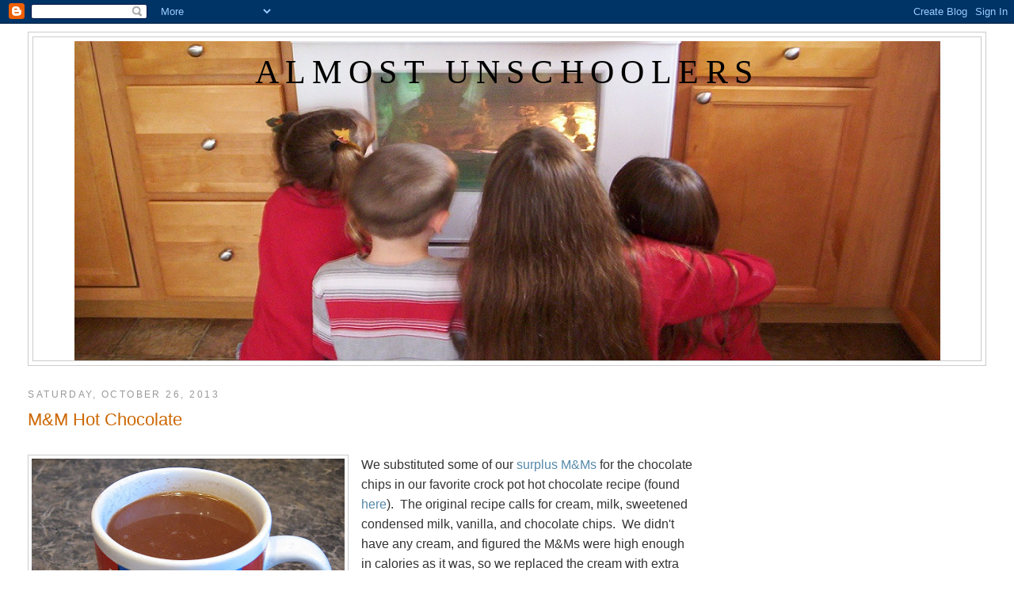

--- FILE ---
content_type: text/html; charset=UTF-8
request_url: https://almostunschoolers.blogspot.com/2013/10/?m=0
body_size: 23595
content:
<!DOCTYPE html>
<html dir='ltr' xmlns='http://www.w3.org/1999/xhtml' xmlns:b='http://www.google.com/2005/gml/b' xmlns:data='http://www.google.com/2005/gml/data' xmlns:expr='http://www.google.com/2005/gml/expr'>
<head>
<link href='https://www.blogger.com/static/v1/widgets/55013136-widget_css_bundle.css' rel='stylesheet' type='text/css'/>
<script async='async' src='//pagead2.googlesyndication.com/pagead/js/adsbygoogle.js'></script>
<script>
     (adsbygoogle = window.adsbygoogle || []).push({
          google_ad_client: "ca-pub-6269045899896915",
          enable_page_level_ads: true
     });
</script>
<meta content='text/html; charset=UTF-8' http-equiv='Content-Type'/>
<meta content='blogger' name='generator'/>
<link href='https://almostunschoolers.blogspot.com/favicon.ico' rel='icon' type='image/x-icon'/>
<link href='http://almostunschoolers.blogspot.com/2013/10/' rel='canonical'/>
<link rel="alternate" type="application/atom+xml" title="Almost Unschoolers - Atom" href="https://almostunschoolers.blogspot.com/feeds/posts/default" />
<link rel="alternate" type="application/rss+xml" title="Almost Unschoolers - RSS" href="https://almostunschoolers.blogspot.com/feeds/posts/default?alt=rss" />
<link rel="service.post" type="application/atom+xml" title="Almost Unschoolers - Atom" href="https://www.blogger.com/feeds/598841562237715955/posts/default" />
<!--Can't find substitution for tag [blog.ieCssRetrofitLinks]-->
<meta content='http://almostunschoolers.blogspot.com/2013/10/' property='og:url'/>
<meta content='Almost Unschoolers' property='og:title'/>
<meta content='' property='og:description'/>
<title>Almost Unschoolers: October 2013</title>
<style id='page-skin-1' type='text/css'><!--
/*
-----------------------------------------------
Blogger Template Style
Name:     Minima Stretch
Date:     26 Feb 2004
----------------------------------------------- */
/* Use this with templates/template-twocol.html */
body {
background:#ffffff;
margin:0;
color:#333333;
font:x-small Georgia Serif;
font-size/* */:/**/small;
font-size: /**/small;
text-align: center;
}
a:link {
color:#5588aa;
text-decoration:none;
}
a:visited {
color:#999999;
text-decoration:none;
}
a:hover {
color:#cc6600;
text-decoration:underline;
}
a img {
border-width:0;
}
/* Header
-----------------------------------------------
*/
#header-wrapper {
margin:0 2% 10px;
border:1px solid #cccccc;
}
#header {
margin: 5px;
border: 1px solid #cccccc;
text-align: center;
color:#000000;
}
#header-inner {
background-position: center;
margin-left: auto;
margin-right: auto;
}
#header h1 {
margin:5px 5px 0;
padding:15px 20px .25em;
line-height:1.2em;
text-transform:uppercase;
letter-spacing:.2em;
font: normal normal 266% Georgia, Serif;
}
#header a {
color:#000000;
text-decoration:none;
}
#header a:hover {
color:#000000;
}
#header .description {
margin:0 5px 5px;
padding:0 20px 15px;
text-transform:uppercase;
letter-spacing:.2em;
line-height: 1.4em;
font: normal normal 78% 'Trebuchet MS', Trebuchet, Arial, Verdana, Sans-serif;
color: #000000;
}
#header img {
margin-left: auto;
margin-right: auto;
}
/* Outer-Wrapper
----------------------------------------------- */
#outer-wrapper {
margin:0;
padding:10px;
text-align:left;
font: normal normal 121% Verdana, sans-serif;
}
#main-wrapper {
margin-left: 2%;
width: 67%;
float: left;
display: inline;       /* fix for doubling margin in IE */
word-wrap: break-word; /* fix for long text breaking sidebar float in IE */
overflow: hidden;      /* fix for long non-text content breaking IE sidebar float */
}
#sidebar-wrapper {
margin-right: 2%;
width: 25%;
float: right;
display: inline;       /* fix for doubling margin in IE */
word-wrap: break-word; /* fix for long text breaking sidebar float in IE */
overflow: hidden;      /* fix for long non-text content breaking IE sidebar float */
}
/* Headings
----------------------------------------------- */
h2 {
margin:1.5em 0 .75em;
font:normal normal 78% 'Trebuchet MS',Trebuchet,Arial,Verdana,Sans-serif;
line-height: 1.4em;
text-transform:uppercase;
letter-spacing:.2em;
color:#999999;
}
/* Posts
-----------------------------------------------
*/
h2.date-header {
margin:1.5em 0 .5em;
}
.post {
margin:.5em 0 1.5em;
border-bottom:1px dotted #cccccc;
padding-bottom:1.5em;
}
.post h3 {
margin:.25em 0 0;
padding:0 0 4px;
font-size:140%;
font-weight:normal;
line-height:1.4em;
color:#cc6600;
}
.post h3 a, .post h3 a:visited, .post h3 strong {
display:block;
text-decoration:none;
color:#cc6600;
font-weight:normal;
}
.post h3 strong, .post h3 a:hover {
color:#333333;
}
.post-body {
margin:0 0 .75em;
line-height:1.6em;
}
.post-body blockquote {
line-height:1.3em;
}
.post-footer {
margin: .75em 0;
color:#999999;
text-transform:uppercase;
letter-spacing:.1em;
font: normal normal 78% 'Trebuchet MS', Trebuchet, Arial, Verdana, Sans-serif;
line-height: 1.4em;
}
.comment-link {
margin-left:.6em;
}
.post img, table.tr-caption-container {
padding:4px;
border:1px solid #cccccc;
}
.tr-caption-container img {
border: none;
padding: 0;
}
.post blockquote {
margin:1em 20px;
}
.post blockquote p {
margin:.75em 0;
}
/* Comments
----------------------------------------------- */
#comments h4 {
margin:1em 0;
font-weight: bold;
line-height: 1.4em;
text-transform:uppercase;
letter-spacing:.2em;
color: #999999;
}
#comments-block {
margin:1em 0 1.5em;
line-height:1.6em;
}
#comments-block .comment-author {
margin:.5em 0;
}
#comments-block .comment-body {
margin:.25em 0 0;
}
#comments-block .comment-footer {
margin:-.25em 0 2em;
line-height: 1.4em;
text-transform:uppercase;
letter-spacing:.1em;
}
#comments-block .comment-body p {
margin:0 0 .75em;
}
.deleted-comment {
font-style:italic;
color:gray;
}
.feed-links {
clear: both;
line-height: 2.5em;
}
#blog-pager-newer-link {
float: left;
}
#blog-pager-older-link {
float: right;
}
#blog-pager {
text-align: center;
}
/* Sidebar Content
----------------------------------------------- */
.sidebar {
color: #666666;
line-height: 1.5em;
}
.sidebar ul {
list-style:none;
margin:0 0 0;
padding:0 0 0;
}
.sidebar li {
margin:0;
padding-top:0;
padding-right:0;
padding-bottom:.25em;
padding-left:15px;
text-indent:-15px;
line-height:1.5em;
}
.sidebar .widget, .main .widget {
border-bottom:1px dotted #cccccc;
margin:0 0 1.5em;
padding:0 0 1.5em;
}
.main .Blog {
border-bottom-width: 0;
}
/* Profile
----------------------------------------------- */
.profile-img {
float: left;
margin-top: 0;
margin-right: 5px;
margin-bottom: 5px;
margin-left: 0;
padding: 4px;
border: 1px solid #cccccc;
}
.profile-data {
margin:0;
text-transform:uppercase;
letter-spacing:.1em;
font: normal normal 78% 'Trebuchet MS', Trebuchet, Arial, Verdana, Sans-serif;
color: #999999;
font-weight: bold;
line-height: 1.6em;
}
.profile-datablock {
margin:.5em 0 .5em;
}
.profile-textblock {
margin: 0.5em 0;
line-height: 1.6em;
}
.profile-link {
font: normal normal 78% 'Trebuchet MS', Trebuchet, Arial, Verdana, Sans-serif;
text-transform: uppercase;
letter-spacing: .1em;
}
/* Footer
----------------------------------------------- */
#footer {
width:660px;
clear:both;
margin:0 auto;
padding-top:15px;
line-height: 1.6em;
text-transform:uppercase;
letter-spacing:.1em;
text-align: center;
}

--></style>
<link href='https://www.blogger.com/dyn-css/authorization.css?targetBlogID=598841562237715955&amp;zx=57af0bd1-1b9e-40d5-b0ca-3369a1e65833' media='none' onload='if(media!=&#39;all&#39;)media=&#39;all&#39;' rel='stylesheet'/><noscript><link href='https://www.blogger.com/dyn-css/authorization.css?targetBlogID=598841562237715955&amp;zx=57af0bd1-1b9e-40d5-b0ca-3369a1e65833' rel='stylesheet'/></noscript>
<meta name='google-adsense-platform-account' content='ca-host-pub-1556223355139109'/>
<meta name='google-adsense-platform-domain' content='blogspot.com'/>

<!-- data-ad-client=ca-pub-6269045899896915 -->

</head>
<body>
<div class='navbar section' id='navbar'><div class='widget Navbar' data-version='1' id='Navbar1'><script type="text/javascript">
    function setAttributeOnload(object, attribute, val) {
      if(window.addEventListener) {
        window.addEventListener('load',
          function(){ object[attribute] = val; }, false);
      } else {
        window.attachEvent('onload', function(){ object[attribute] = val; });
      }
    }
  </script>
<div id="navbar-iframe-container"></div>
<script type="text/javascript" src="https://apis.google.com/js/platform.js"></script>
<script type="text/javascript">
      gapi.load("gapi.iframes:gapi.iframes.style.bubble", function() {
        if (gapi.iframes && gapi.iframes.getContext) {
          gapi.iframes.getContext().openChild({
              url: 'https://www.blogger.com/navbar/598841562237715955?origin\x3dhttps://almostunschoolers.blogspot.com',
              where: document.getElementById("navbar-iframe-container"),
              id: "navbar-iframe"
          });
        }
      });
    </script><script type="text/javascript">
(function() {
var script = document.createElement('script');
script.type = 'text/javascript';
script.src = '//pagead2.googlesyndication.com/pagead/js/google_top_exp.js';
var head = document.getElementsByTagName('head')[0];
if (head) {
head.appendChild(script);
}})();
</script>
</div></div>
<div id='outer-wrapper'><div id='wrap2'>
<!-- skip links for text browsers -->
<span id='skiplinks' style='display:none;'>
<a href='#main'>skip to main </a> |
      <a href='#sidebar'>skip to sidebar</a>
</span>
<div id='header-wrapper'>
<div class='header section' id='header'><div class='widget Header' data-version='1' id='Header1'>
<div id='header-inner' style='background-image: url("https://blogger.googleusercontent.com/img/b/R29vZ2xl/AVvXsEhaIeeXs0yEeg4kx7rQ52L9bCDY9bAehjscrXNHSi982r9x4vRenn2kuv-l4wOdmmdy4pYX27yrn06w78wxcyDIs6-3bYBK_Hg2gtxj2jKa8zFu413ApkQV7DGD2PTfCZoioxgeuq_bY_k/s1600-r/000_0478.JPG"); background-position: left; width: 1093px; min-height: 403px; _height: 403px; background-repeat: no-repeat; '>
<div class='titlewrapper' style='background: transparent'>
<h1 class='title' style='background: transparent; border-width: 0px'>
<a href='https://almostunschoolers.blogspot.com/?m=0'>
Almost Unschoolers
</a>
</h1>
</div>
<div class='descriptionwrapper'>
<p class='description'><span>
</span></p>
</div>
</div>
</div></div>
</div>
<div id='content-wrapper'>
<div id='crosscol-wrapper' style='text-align:center'>
<div class='crosscol no-items section' id='crosscol'></div>
</div>
<div id='main-wrapper'>
<div class='main section' id='main'><div class='widget Blog' data-version='1' id='Blog1'>
<div class='blog-posts hfeed'>

          <div class="date-outer">
        
<h2 class='date-header'><span>Saturday, October 26, 2013</span></h2>

          <div class="date-posts">
        
<div class='post-outer'>
<div class='post hentry uncustomized-post-template' itemprop='blogPost' itemscope='itemscope' itemtype='http://schema.org/BlogPosting'>
<meta content='https://blogger.googleusercontent.com/img/b/R29vZ2xl/AVvXsEhyNSS_FZBCQbkdFJi9ePJpFf7TB9tfm6PrvpK4-rhXcwlBOt_xKe1RTBnqBpMAaYBNaO80O1pmUAjp-HVFCuezK-K914AlAZHEFIc1R_uvw01JCtjvo9TO0rAyOweT5Ips6Lsvig84yAw/s400/IMG_3071.JPG' itemprop='image_url'/>
<meta content='598841562237715955' itemprop='blogId'/>
<meta content='5205512935248369196' itemprop='postId'/>
<a name='5205512935248369196'></a>
<h3 class='post-title entry-title' itemprop='name'>
<a href='https://almostunschoolers.blogspot.com/2013/10/m-hot-chocolate.html?m=0'>M&M Hot Chocolate</a>
</h3>
<div class='post-header'>
<div class='post-header-line-1'></div>
</div>
<div class='post-body entry-content' id='post-body-5205512935248369196' itemprop='description articleBody'>
<br />
<div class="separator" style="clear: both; text-align: center;">
<a href="https://blogger.googleusercontent.com/img/b/R29vZ2xl/AVvXsEhyNSS_FZBCQbkdFJi9ePJpFf7TB9tfm6PrvpK4-rhXcwlBOt_xKe1RTBnqBpMAaYBNaO80O1pmUAjp-HVFCuezK-K914AlAZHEFIc1R_uvw01JCtjvo9TO0rAyOweT5Ips6Lsvig84yAw/s1600/IMG_3071.JPG" imageanchor="1" style="clear: left; float: left; margin-bottom: 1em; margin-right: 1em;"><img border="0" height="400" src="https://blogger.googleusercontent.com/img/b/R29vZ2xl/AVvXsEhyNSS_FZBCQbkdFJi9ePJpFf7TB9tfm6PrvpK4-rhXcwlBOt_xKe1RTBnqBpMAaYBNaO80O1pmUAjp-HVFCuezK-K914AlAZHEFIc1R_uvw01JCtjvo9TO0rAyOweT5Ips6Lsvig84yAw/s400/IMG_3071.JPG" width="395" /></a></div>
We substituted some of our <a href="http://almostunschoolers.blogspot.com/2013/10/mole-day-how-much-does-mole-weigh.html" target="_blank">surplus M&amp;Ms</a>&nbsp;for the chocolate chips in our favorite crock pot hot chocolate recipe (found <a href="http://www.mrshappyhomemaker.com/2010/12/creamy-crockpot-hot-cocoa-best-ever/" target="_blank">here</a>). &nbsp;The original recipe calls for cream, milk, sweetened condensed milk, vanilla, and chocolate chips. &nbsp;We didn't have any cream, and figured the M&amp;Ms were high enough in calories as it was, so we replaced the cream with extra milk, instead. &nbsp;We went ahead and added the sweetened condensed milk - though I think in the future we'll stick with just plain old 1%, as the sugar-shock was just this side of extreme. <br />
<br />
Not that the hot chocolate wasn't good - really good - I'm talking liquid M&amp;Ms in a cup good - just a little sweet. <br />
<br />
It worked out okay for us, as the children dilute their hot chocolate with plain milk to make it cooler, anyway. &nbsp;But, for those of you who take your chocolaty goodness straight up, I'd suggest the following recipe, modified from the original linked above.<br />
<br />
<b>M&amp;M Hot Chocolate</b><br />
<br />
<div class="separator" style="clear: both; text-align: center;">
<a href="https://blogger.googleusercontent.com/img/b/R29vZ2xl/AVvXsEhV1qR-j3LQVbzr_arVMZOokX5Jyo1iPzDG-CNJeWd3o48bhSf_GTrsfiC2ebNqU5dhGjhWVLFX6Jqm_0ensgAEsy1z9OFso_vSEWV0IEDJtF5JJuhlE9WUbxp5jFhn58jIv23Mi1ldhLw/s1600/IMG_3049.JPG" imageanchor="1" style="clear: right; float: right; margin-bottom: 1em; margin-left: 1em;"><img border="0" height="320" src="https://blogger.googleusercontent.com/img/b/R29vZ2xl/AVvXsEhV1qR-j3LQVbzr_arVMZOokX5Jyo1iPzDG-CNJeWd3o48bhSf_GTrsfiC2ebNqU5dhGjhWVLFX6Jqm_0ensgAEsy1z9OFso_vSEWV0IEDJtF5JJuhlE9WUbxp5jFhn58jIv23Mi1ldhLw/s320/IMG_3049.JPG" width="240" /></a></div>
Ingredients:<br />
<br />
2 cups of M&amp;Ms<br />
10 cups of milk<br />
1 teaspoon of vanilla<br />
<br />
Directions:<br />
<br />
Mix all of the ingredients into a crock pot.<br />
Allow to simmer on low heat - uncovered at first, so you can watch the M's, and pinpoints of color rise to the surface, then covered for 2 to 2.5 hours, stirring occasionally, until the mixture turns from a swampy looking mess...<br />
<br />
<div class="separator" style="clear: both; text-align: center;">
</div>
<br />
<div class="separator" style="clear: both; text-align: center;">
<a href="https://blogger.googleusercontent.com/img/b/R29vZ2xl/AVvXsEgHp4BZvCOYOY85nQeMzGiIHB72__kTCwSTV7a3UVw2-ko7Jz55qjkjAMVPsA47SE_dgIRT31NLcoHPq7zLMwEDZCYymq8gTBI47jOrWfXFEoupNnvnfp3Z3wgSFGPIsNRcQHmvhh2reYQ/s1600/IMG_3058.JPG" imageanchor="1" style="margin-left: 1em; margin-right: 1em;"><img border="0" height="240" src="https://blogger.googleusercontent.com/img/b/R29vZ2xl/AVvXsEgHp4BZvCOYOY85nQeMzGiIHB72__kTCwSTV7a3UVw2-ko7Jz55qjkjAMVPsA47SE_dgIRT31NLcoHPq7zLMwEDZCYymq8gTBI47jOrWfXFEoupNnvnfp3Z3wgSFGPIsNRcQHmvhh2reYQ/s320/IMG_3058.JPG" width="320" /></a></div>
<br />
<br />
...to an interesting pinkish color, with swirls of candy shell...<br />
<br />
<div class="separator" style="clear: both; text-align: center;">
<a href="https://blogger.googleusercontent.com/img/b/R29vZ2xl/AVvXsEgMBxWIC8pdvMTPuSDYqrtU5siTYMr5jTSVULbNpoqWLsYMtzZ3hQ2arNyRERAcHN3HJ1se98jRSA3En-zLYgT_aYeFn95SkicDMQceynW6mejlMjz7WvdL0jyBnQg5lW_wnNwxJeTJPjk/s1600/IMG_3065.JPG" imageanchor="1" style="margin-left: 1em; margin-right: 1em;"><img border="0" height="240" src="https://blogger.googleusercontent.com/img/b/R29vZ2xl/AVvXsEgMBxWIC8pdvMTPuSDYqrtU5siTYMr5jTSVULbNpoqWLsYMtzZ3hQ2arNyRERAcHN3HJ1se98jRSA3En-zLYgT_aYeFn95SkicDMQceynW6mejlMjz7WvdL0jyBnQg5lW_wnNwxJeTJPjk/s320/IMG_3065.JPG" width="320" /></a></div>
<br />
<br />
...to a rich and delicious, drinkable dessert color of brown.<br />
<br />
<div class="separator" style="clear: both; text-align: center;">
<a href="https://blogger.googleusercontent.com/img/b/R29vZ2xl/AVvXsEjRDOP28JTGN7cb6AWxa9PbxiKOSKHipczyroLOvtIibsHdfmnoa5gS4LPhpvXXHenbyGD75Chnam7viHvpgjlcJsWUn8qHj9FVGfOV8sJCGjuF8VM1X1K2YglqMFHjOb9AM9OMMAlBkUs/s1600/IMG_3067.JPG" imageanchor="1" style="margin-left: 1em; margin-right: 1em;"><img border="0" height="240" src="https://blogger.googleusercontent.com/img/b/R29vZ2xl/AVvXsEjRDOP28JTGN7cb6AWxa9PbxiKOSKHipczyroLOvtIibsHdfmnoa5gS4LPhpvXXHenbyGD75Chnam7viHvpgjlcJsWUn8qHj9FVGfOV8sJCGjuF8VM1X1K2YglqMFHjOb9AM9OMMAlBkUs/s320/IMG_3067.JPG" width="320" /></a></div>
<br />
<div class="separator" style="clear: both; text-align: center;">
</div>
<br />
<br />
Dip into to cups and enjoy. &nbsp;<br />
As with the original recipe, this version makes approximately 8 servings.
<div style='clear: both;'></div>
</div>
<div class='post-footer'>
<div class='post-footer-line post-footer-line-1'>
<span class='post-author vcard'>
Posted by
<span class='fn' itemprop='author' itemscope='itemscope' itemtype='http://schema.org/Person'>
<meta content='https://www.blogger.com/profile/07784076035361200243' itemprop='url'/>
<a class='g-profile' href='https://www.blogger.com/profile/07784076035361200243' rel='author' title='author profile'>
<span itemprop='name'>An Almost Unschooling Mom</span>
</a>
</span>
</span>
<span class='post-timestamp'>
at
<meta content='http://almostunschoolers.blogspot.com/2013/10/m-hot-chocolate.html' itemprop='url'/>
<a class='timestamp-link' href='https://almostunschoolers.blogspot.com/2013/10/m-hot-chocolate.html?m=0' rel='bookmark' title='permanent link'><abbr class='published' itemprop='datePublished' title='2013-10-26T20:29:00-07:00'>8:29&#8239;PM</abbr></a>
</span>
<span class='post-comment-link'>
<a class='comment-link' href='https://www.blogger.com/comment/fullpage/post/598841562237715955/5205512935248369196' onclick='javascript:window.open(this.href, "bloggerPopup", "toolbar=0,location=0,statusbar=1,menubar=0,scrollbars=yes,width=640,height=500"); return false;'>
2 comments:
  </a>
</span>
<span class='post-icons'>
<span class='item-action'>
<a href='https://www.blogger.com/email-post/598841562237715955/5205512935248369196' title='Email Post'>
<img alt='' class='icon-action' height='13' src='https://resources.blogblog.com/img/icon18_email.gif' width='18'/>
</a>
</span>
</span>
<div class='post-share-buttons goog-inline-block'>
<a class='goog-inline-block share-button sb-email' href='https://www.blogger.com/share-post.g?blogID=598841562237715955&postID=5205512935248369196&target=email' target='_blank' title='Email This'><span class='share-button-link-text'>Email This</span></a><a class='goog-inline-block share-button sb-blog' href='https://www.blogger.com/share-post.g?blogID=598841562237715955&postID=5205512935248369196&target=blog' onclick='window.open(this.href, "_blank", "height=270,width=475"); return false;' target='_blank' title='BlogThis!'><span class='share-button-link-text'>BlogThis!</span></a><a class='goog-inline-block share-button sb-twitter' href='https://www.blogger.com/share-post.g?blogID=598841562237715955&postID=5205512935248369196&target=twitter' target='_blank' title='Share to X'><span class='share-button-link-text'>Share to X</span></a><a class='goog-inline-block share-button sb-facebook' href='https://www.blogger.com/share-post.g?blogID=598841562237715955&postID=5205512935248369196&target=facebook' onclick='window.open(this.href, "_blank", "height=430,width=640"); return false;' target='_blank' title='Share to Facebook'><span class='share-button-link-text'>Share to Facebook</span></a><a class='goog-inline-block share-button sb-pinterest' href='https://www.blogger.com/share-post.g?blogID=598841562237715955&postID=5205512935248369196&target=pinterest' target='_blank' title='Share to Pinterest'><span class='share-button-link-text'>Share to Pinterest</span></a>
</div>
</div>
<div class='post-footer-line post-footer-line-2'>
<span class='post-labels'>
Labels:
<a href='https://almostunschoolers.blogspot.com/search/label/baking%20with%20kids?m=0' rel='tag'>baking with kids</a>
</span>
</div>
<div class='post-footer-line post-footer-line-3'>
<span class='post-location'>
</span>
</div>
</div>
</div>
</div>
<div class='post-outer'>
<div class='post hentry uncustomized-post-template' itemprop='blogPost' itemscope='itemscope' itemtype='http://schema.org/BlogPosting'>
<meta content='https://blogger.googleusercontent.com/img/b/R29vZ2xl/AVvXsEiowtbU3jkPRL39o_a2QEDmmIBg6XZzBk4XDG-qoP4J4Tv_vbnM5XOAlKcC6LP9JgFrTOAPJGJFsE0axWvlpj1xvgrUfusZOx53JVyw9-RJ3PxVi3nnUS6UlppgiO3nONvVCfPQmOO8h0w/s320/IMG_3014.JPG' itemprop='image_url'/>
<meta content='598841562237715955' itemprop='blogId'/>
<meta content='3763182780594011755' itemprop='postId'/>
<a name='3763182780594011755'></a>
<h3 class='post-title entry-title' itemprop='name'>
<a href='https://almostunschoolers.blogspot.com/2013/10/its-autumn-charlie-brown.html?m=0'>It's Autumn Charlie Brown!</a>
</h3>
<div class='post-header'>
<div class='post-header-line-1'></div>
</div>
<div class='post-body entry-content' id='post-body-3763182780594011755' itemprop='description articleBody'>
<br />
<div class="separator" style="clear: both; text-align: center;">
<a href="https://blogger.googleusercontent.com/img/b/R29vZ2xl/AVvXsEiowtbU3jkPRL39o_a2QEDmmIBg6XZzBk4XDG-qoP4J4Tv_vbnM5XOAlKcC6LP9JgFrTOAPJGJFsE0axWvlpj1xvgrUfusZOx53JVyw9-RJ3PxVi3nnUS6UlppgiO3nONvVCfPQmOO8h0w/s1600/IMG_3014.JPG" imageanchor="1" style="margin-left: 1em; margin-right: 1em;"><img border="0" height="240" src="https://blogger.googleusercontent.com/img/b/R29vZ2xl/AVvXsEiowtbU3jkPRL39o_a2QEDmmIBg6XZzBk4XDG-qoP4J4Tv_vbnM5XOAlKcC6LP9JgFrTOAPJGJFsE0axWvlpj1xvgrUfusZOx53JVyw9-RJ3PxVi3nnUS6UlppgiO3nONvVCfPQmOO8h0w/s320/IMG_3014.JPG" width="320" /></a></div>
<br />
There's something about the fall that brings a thousand old Peanutisms to mind...<br />
<br />
<div style="text-align: justify;">
"I got a rock!"</div>
<div style="text-align: justify;">
"You didn't tell me you were going to kill it!"</div>
<div style="text-align: justify;">
"I can't cook a Thanksgiving dinner. &nbsp;All I can make is cold cereal. And maybe toast."</div>
<div style="text-align: justify;">
And, of course:</div>
<br />
<b><i><span style="font-size: large;">Happiness is</span></i></b>...<br />
<br />
<div class="separator" style="clear: both; text-align: center;">
<a href="https://blogger.googleusercontent.com/img/b/R29vZ2xl/AVvXsEgAxVpqChbpavZ7660vU7tfmu0_LGImS_aStPo_SJaffUTynzf1ChjVVdsxUP4r21nP-D_mTL596ZsQOMklRfgho_tlCrH8gf9PEuLYzfb6gOJPst3bHEkcTU48JbXfTCdEWPT6PvnSJbU/s1600/IMG_2976.JPG" imageanchor="1" style="margin-left: 1em; margin-right: 1em;"><img border="0" height="480" src="https://blogger.googleusercontent.com/img/b/R29vZ2xl/AVvXsEgAxVpqChbpavZ7660vU7tfmu0_LGImS_aStPo_SJaffUTynzf1ChjVVdsxUP4r21nP-D_mTL596ZsQOMklRfgho_tlCrH8gf9PEuLYzfb6gOJPst3bHEkcTU48JbXfTCdEWPT6PvnSJbU/s640/IMG_2976.JPG" width="640" /></a></div>
<br />
<div class="separator" style="clear: both; text-align: center;">
<a href="https://blogger.googleusercontent.com/img/b/R29vZ2xl/AVvXsEjXIRxuTKQ2cBcYr_og8SKbkZgKIfsfAUu9NrtZnmjbHGYE_RxCpbioNdWdNAyQxXRZHrguqHlB_9udp5XmGC_jXhe3xL83s6Ap6-HLw0l4ps0Z9Qli_C9Y97sLirdsJf8-W7_HjL74_Nc/s1600/IMG_2978.JPG" imageanchor="1" style="margin-left: 1em; margin-right: 1em;"><img border="0" height="480" src="https://blogger.googleusercontent.com/img/b/R29vZ2xl/AVvXsEjXIRxuTKQ2cBcYr_og8SKbkZgKIfsfAUu9NrtZnmjbHGYE_RxCpbioNdWdNAyQxXRZHrguqHlB_9udp5XmGC_jXhe3xL83s6Ap6-HLw0l4ps0Z9Qli_C9Y97sLirdsJf8-W7_HjL74_Nc/s640/IMG_2978.JPG" width="640" /></a></div>
<br />
<div class="separator" style="clear: both; text-align: center;">
<a href="https://blogger.googleusercontent.com/img/b/R29vZ2xl/AVvXsEgy2mF-SuSj2L0SGHaUfXxA9TRU1oGez_EL6SD2cv93JugafCVDjUjtLsVdgGAdHVdqS3BhA_o13VtjyqrqXTduJ1UHe6toxiS2ybO8E4oTwZ8fIWTdo0QJogV2FxpFHt24L3WWMz_AYCU/s1600/IMG_2979.JPG" imageanchor="1" style="margin-left: 1em; margin-right: 1em;"><img border="0" height="480" src="https://blogger.googleusercontent.com/img/b/R29vZ2xl/AVvXsEgy2mF-SuSj2L0SGHaUfXxA9TRU1oGez_EL6SD2cv93JugafCVDjUjtLsVdgGAdHVdqS3BhA_o13VtjyqrqXTduJ1UHe6toxiS2ybO8E4oTwZ8fIWTdo0QJogV2FxpFHt24L3WWMz_AYCU/s640/IMG_2979.JPG" width="640" /></a></div>
<br />
<div class="separator" style="clear: both; text-align: center;">
<a href="https://blogger.googleusercontent.com/img/b/R29vZ2xl/AVvXsEjvsmrz8m5usMQoZ5BTjmhYkpL3xKKIIpdNUQ72ezo8KK5lRVUE6TA8M6GrmwgAow73exSWgPXOdvD3C0G1W317S2pNpwetSdbmmWqkFnLmhErIuHPjuE0otJejUWPdpWXyMt54-XTxjVA/s1600/IMG_2995.JPG" imageanchor="1" style="margin-left: 1em; margin-right: 1em;"><img border="0" height="448" src="https://blogger.googleusercontent.com/img/b/R29vZ2xl/AVvXsEjvsmrz8m5usMQoZ5BTjmhYkpL3xKKIIpdNUQ72ezo8KK5lRVUE6TA8M6GrmwgAow73exSWgPXOdvD3C0G1W317S2pNpwetSdbmmWqkFnLmhErIuHPjuE0otJejUWPdpWXyMt54-XTxjVA/s640/IMG_2995.JPG" width="640" /></a></div>
<br />
<div class="separator" style="clear: both; text-align: center;">
<a href="https://blogger.googleusercontent.com/img/b/R29vZ2xl/AVvXsEhAIb2euKLk3hxYJzXRbBHZCRX_a5AEPzdMQDSGX0cZ5zM11ai01tlH3KjkCYBQYRQRR9sIDCrYcoPjgdom7XepWVAQzx9052WUvip-VlxRRXA9a6YXQGM_DhPlYNuBQ_ZhYo1MErbCUn0/s1600/IMG_3001.JPG" imageanchor="1" style="margin-left: 1em; margin-right: 1em;"><img border="0" height="480" src="https://blogger.googleusercontent.com/img/b/R29vZ2xl/AVvXsEhAIb2euKLk3hxYJzXRbBHZCRX_a5AEPzdMQDSGX0cZ5zM11ai01tlH3KjkCYBQYRQRR9sIDCrYcoPjgdom7XepWVAQzx9052WUvip-VlxRRXA9a6YXQGM_DhPlYNuBQ_ZhYo1MErbCUn0/s640/IMG_3001.JPG" width="640" /></a></div>
<br />
<div class="separator" style="clear: both; text-align: center;">
<a href="https://blogger.googleusercontent.com/img/b/R29vZ2xl/AVvXsEgHloRNc2PYvnezuXffn2joZDLAN9h8UWzd-uTpE-xX-KS6rCUPSZklghpLqM2fvdYoRv1A5DdFiC7-VTzJdsJADUrUzV_E78oSJ617piX2MWYPDbWeA_JDOkcr3J362R-oXkNTurJGk1w/s1600/IMG_3000.JPG" imageanchor="1" style="margin-left: 1em; margin-right: 1em;"><img border="0" height="408" src="https://blogger.googleusercontent.com/img/b/R29vZ2xl/AVvXsEgHloRNc2PYvnezuXffn2joZDLAN9h8UWzd-uTpE-xX-KS6rCUPSZklghpLqM2fvdYoRv1A5DdFiC7-VTzJdsJADUrUzV_E78oSJ617piX2MWYPDbWeA_JDOkcr3J362R-oXkNTurJGk1w/s640/IMG_3000.JPG" width="640" /></a></div>
<br />
<div class="separator" style="clear: both; text-align: center;">
<a href="https://blogger.googleusercontent.com/img/b/R29vZ2xl/AVvXsEiG9d4qB3ZJvB3SblOixbyj0miKkAmvm_ywlye0b0FxHLWdjCDWLJniJwmYIGssVQJZ45bkML7WWc2Tt5cvxIzesz7_y0E1Osegg1aY9ye3kobAkf6Wi_VNDjWNN4txSHmjd0GU3BocCvw/s1600/IMG_3003.JPG" imageanchor="1" style="margin-left: 1em; margin-right: 1em;"><img border="0" height="480" src="https://blogger.googleusercontent.com/img/b/R29vZ2xl/AVvXsEiG9d4qB3ZJvB3SblOixbyj0miKkAmvm_ywlye0b0FxHLWdjCDWLJniJwmYIGssVQJZ45bkML7WWc2Tt5cvxIzesz7_y0E1Osegg1aY9ye3kobAkf6Wi_VNDjWNN4txSHmjd0GU3BocCvw/s640/IMG_3003.JPG" width="640" /></a></div>
<br />
<div class="separator" style="clear: both; text-align: center;">
</div>
<br />
<div class="separator" style="clear: both; text-align: center;">
<a href="https://blogger.googleusercontent.com/img/b/R29vZ2xl/AVvXsEhe_0QLJ0hZZNyqNckkcp2tFUKp_nxEDH8p1rElfeSgHPzWZf2CrYoyoV9O-FC_3X49ba38AOLM1w1FZhcvkRSlwOx2qRRXCQX_05NTGJErMyaS67HkbsEnPcmZCMAdjbrCgfdx3OK8L_g/s1600/IMG_3025.JPG" imageanchor="1" style="margin-left: 1em; margin-right: 1em;"><img border="0" height="640" src="https://blogger.googleusercontent.com/img/b/R29vZ2xl/AVvXsEhe_0QLJ0hZZNyqNckkcp2tFUKp_nxEDH8p1rElfeSgHPzWZf2CrYoyoV9O-FC_3X49ba38AOLM1w1FZhcvkRSlwOx2qRRXCQX_05NTGJErMyaS67HkbsEnPcmZCMAdjbrCgfdx3OK8L_g/s640/IMG_3025.JPG" width="480" /></a></div>
<br />
<b><span style="font-size: large;"><i>...a pile of leaves.</i></span></b><br />
<br />
It's great to be a homeschooler.
<div style='clear: both;'></div>
</div>
<div class='post-footer'>
<div class='post-footer-line post-footer-line-1'>
<span class='post-author vcard'>
Posted by
<span class='fn' itemprop='author' itemscope='itemscope' itemtype='http://schema.org/Person'>
<meta content='https://www.blogger.com/profile/07784076035361200243' itemprop='url'/>
<a class='g-profile' href='https://www.blogger.com/profile/07784076035361200243' rel='author' title='author profile'>
<span itemprop='name'>An Almost Unschooling Mom</span>
</a>
</span>
</span>
<span class='post-timestamp'>
at
<meta content='http://almostunschoolers.blogspot.com/2013/10/its-autumn-charlie-brown.html' itemprop='url'/>
<a class='timestamp-link' href='https://almostunschoolers.blogspot.com/2013/10/its-autumn-charlie-brown.html?m=0' rel='bookmark' title='permanent link'><abbr class='published' itemprop='datePublished' title='2013-10-26T07:58:00-07:00'>7:58&#8239;AM</abbr></a>
</span>
<span class='post-comment-link'>
<a class='comment-link' href='https://www.blogger.com/comment/fullpage/post/598841562237715955/3763182780594011755' onclick='javascript:window.open(this.href, "bloggerPopup", "toolbar=0,location=0,statusbar=1,menubar=0,scrollbars=yes,width=640,height=500"); return false;'>
6 comments:
  </a>
</span>
<span class='post-icons'>
<span class='item-action'>
<a href='https://www.blogger.com/email-post/598841562237715955/3763182780594011755' title='Email Post'>
<img alt='' class='icon-action' height='13' src='https://resources.blogblog.com/img/icon18_email.gif' width='18'/>
</a>
</span>
</span>
<div class='post-share-buttons goog-inline-block'>
<a class='goog-inline-block share-button sb-email' href='https://www.blogger.com/share-post.g?blogID=598841562237715955&postID=3763182780594011755&target=email' target='_blank' title='Email This'><span class='share-button-link-text'>Email This</span></a><a class='goog-inline-block share-button sb-blog' href='https://www.blogger.com/share-post.g?blogID=598841562237715955&postID=3763182780594011755&target=blog' onclick='window.open(this.href, "_blank", "height=270,width=475"); return false;' target='_blank' title='BlogThis!'><span class='share-button-link-text'>BlogThis!</span></a><a class='goog-inline-block share-button sb-twitter' href='https://www.blogger.com/share-post.g?blogID=598841562237715955&postID=3763182780594011755&target=twitter' target='_blank' title='Share to X'><span class='share-button-link-text'>Share to X</span></a><a class='goog-inline-block share-button sb-facebook' href='https://www.blogger.com/share-post.g?blogID=598841562237715955&postID=3763182780594011755&target=facebook' onclick='window.open(this.href, "_blank", "height=430,width=640"); return false;' target='_blank' title='Share to Facebook'><span class='share-button-link-text'>Share to Facebook</span></a><a class='goog-inline-block share-button sb-pinterest' href='https://www.blogger.com/share-post.g?blogID=598841562237715955&postID=3763182780594011755&target=pinterest' target='_blank' title='Share to Pinterest'><span class='share-button-link-text'>Share to Pinterest</span></a>
</div>
</div>
<div class='post-footer-line post-footer-line-2'>
<span class='post-labels'>
Labels:
<a href='https://almostunschoolers.blogspot.com/search/label/just%20for%20fun?m=0' rel='tag'>just for fun</a>
</span>
</div>
<div class='post-footer-line post-footer-line-3'>
<span class='post-location'>
</span>
</div>
</div>
</div>
</div>

          </div></div>
        

          <div class="date-outer">
        
<h2 class='date-header'><span>Tuesday, October 22, 2013</span></h2>

          <div class="date-posts">
        
<div class='post-outer'>
<div class='post hentry uncustomized-post-template' itemprop='blogPost' itemscope='itemscope' itemtype='http://schema.org/BlogPosting'>
<meta content='https://blogger.googleusercontent.com/img/b/R29vZ2xl/AVvXsEhU3a_07UhAXKBbnpzGgeqxEfOdNR5uijOxTZJ1FxvvTjyfC6vAwoMCMixi6RfTZkPPVGvar1BskU71dW7cti1b6642saFz6b4tB6sxT5W3kyCzSjYH-y4hQIgStkMpN4Lm4M2kaWCoMAM/s640/IMG_2934.JPG' itemprop='image_url'/>
<meta content='598841562237715955' itemprop='blogId'/>
<meta content='8932992793236181167' itemprop='postId'/>
<a name='8932992793236181167'></a>
<h3 class='post-title entry-title' itemprop='name'>
<a href='https://almostunschoolers.blogspot.com/2013/10/mole-day-how-much-does-mole-weigh.html?m=0'>Mole Day - How Much Does a Mole Weigh?</a>
</h3>
<div class='post-header'>
<div class='post-header-line-1'></div>
</div>
<div class='post-body entry-content' id='post-body-8932992793236181167' itemprop='description articleBody'>
<div class="separator" style="clear: both; text-align: center;">
<a href="https://blogger.googleusercontent.com/img/b/R29vZ2xl/AVvXsEhU3a_07UhAXKBbnpzGgeqxEfOdNR5uijOxTZJ1FxvvTjyfC6vAwoMCMixi6RfTZkPPVGvar1BskU71dW7cti1b6642saFz6b4tB6sxT5W3kyCzSjYH-y4hQIgStkMpN4Lm4M2kaWCoMAM/s1600/IMG_2934.JPG" imageanchor="1" style="margin-left: 1em; margin-right: 1em;"><img border="0" height="480" src="https://blogger.googleusercontent.com/img/b/R29vZ2xl/AVvXsEhU3a_07UhAXKBbnpzGgeqxEfOdNR5uijOxTZJ1FxvvTjyfC6vAwoMCMixi6RfTZkPPVGvar1BskU71dW7cti1b6642saFz6b4tB6sxT5W3kyCzSjYH-y4hQIgStkMpN4Lm4M2kaWCoMAM/s640/IMG_2934.JPG" width="640" /></a></div>
<br />
<a href="https://blogger.googleusercontent.com/img/b/R29vZ2xl/AVvXsEii-FD7SGwMtNt9rSASRToryOidvTmSV_GWvBwWdeldHdBU9iUewUkAL4w5CrVRtiEOH8IzrHFxX_fZdZ0GsKrb3Y2sNSA-i9JK1MvrAkXRXU9M0Yt3Y2t2N6l9UKLQ2dNF-KioNjgnCq4/s1600/IMG_2919.JPG" imageanchor="1" style="clear: right; float: right; margin-bottom: 1em; margin-left: 1em;"><img border="0" height="300" src="https://blogger.googleusercontent.com/img/b/R29vZ2xl/AVvXsEii-FD7SGwMtNt9rSASRToryOidvTmSV_GWvBwWdeldHdBU9iUewUkAL4w5CrVRtiEOH8IzrHFxX_fZdZ0GsKrb3Y2sNSA-i9JK1MvrAkXRXU9M0Yt3Y2t2N6l9UKLQ2dNF-KioNjgnCq4/s400/IMG_2919.JPG" width="400" /></a>It's not too often my younger children get to set up projects for their older siblings, but this week, <a href="http://www.moleday.org/" target="_blank">Mole Day</a> (the chemistry holiday celebrating Avogadro's number of 6.02 x 10^23, used for measuring atoms, and molecules, and the like) provided a perfect opportunity for them to pitch in.<br />
<br />
They were a huge help coloring, cutting and gluing moles (the cute little animal kind) to tiny paper bags (courtesy of our local hardware store). <br />
<br />
Actually, we only colored one <a href="http://videotubedownloads.blogspot.com/2012/12/monty-mole-character.html" target="_blank">coloring sheet</a>, then scanned it, reduced its width by 50% and printed out a whole periodic table worth of 3''x5'', already colored moles, ready to be cut out and glued to bags, so the older children could label them with the elements of the periodic table...<br />
<br />
<div class="separator" style="clear: both; text-align: center;">
<a href="https://blogger.googleusercontent.com/img/b/R29vZ2xl/AVvXsEgRoutPai1M0a2vVnsTaCKCXOoZCVJkDgOtpJYogtZ3KMCjSO0zpNTRhXpSYeilU_resE8lp1y0YlybpbXDSoLi6KRvl-06q5oMPbHYE2dem3oxDgBH8QZoOJbDXvMrUrKBm-EXNoebO7A/s1600/IMG_2932.JPG" imageanchor="1" style="margin-left: 1em; margin-right: 1em;"><img border="0" height="480" src="https://blogger.googleusercontent.com/img/b/R29vZ2xl/AVvXsEgRoutPai1M0a2vVnsTaCKCXOoZCVJkDgOtpJYogtZ3KMCjSO0zpNTRhXpSYeilU_resE8lp1y0YlybpbXDSoLi6KRvl-06q5oMPbHYE2dem3oxDgBH8QZoOJbDXvMrUrKBm-EXNoebO7A/s640/IMG_2932.JPG" width="640" /></a></div>
<br />
...and then fill them with M&amp;Ms approximating the atomic weight marked on each bag...<br />
<br />
<div class="separator" style="clear: both; text-align: center;">
<a href="https://blogger.googleusercontent.com/img/b/R29vZ2xl/AVvXsEi1qAez8oY9a7g1_tniIetjikUqD5eDsR9lC6hCDuDhw4dmfeBGdlWyyGltErPDqGA9f6cOifD7BrSLS-vk6XZNT9wm7FVNiaE01bATqdVJbVc3lR9Ae-M9f2jgYm-bupv4hGC2Hf-L9NA/s1600/IMG_2939.JPG" imageanchor="1" style="margin-left: 1em; margin-right: 1em;"><img border="0" height="640" src="https://blogger.googleusercontent.com/img/b/R29vZ2xl/AVvXsEi1qAez8oY9a7g1_tniIetjikUqD5eDsR9lC6hCDuDhw4dmfeBGdlWyyGltErPDqGA9f6cOifD7BrSLS-vk6XZNT9wm7FVNiaE01bATqdVJbVc3lR9Ae-M9f2jgYm-bupv4hGC2Hf-L9NA/s640/IMG_2939.JPG" width="480" /></a></div>
<br />
...before sorting and organizing the filled bags into order following the layout of the periodic table.<br />
<br />
<div class="separator" style="clear: both; text-align: center;">
</div>
<div class="separator" style="clear: both; text-align: center;">
</div>
<div class="separator" style="clear: both; text-align: center;">
<a href="https://blogger.googleusercontent.com/img/b/R29vZ2xl/AVvXsEgXL4NCfnr-1wePy-0mvwylO_zw5czthvqCqfKXUbFKrNW4grCbnmMsYmt0C46ex1u-VuoyCHPCEL7nOjHypImuoPwA6PpIPWWF9Nv_OLWrOJJoUeP_eikWpYhY0BbTHSP9_pAuxQqHb-E/s1600/IMG_2958.JPG" imageanchor="1" style="margin-left: 1em; margin-right: 1em;"><img border="0" height="480" src="https://blogger.googleusercontent.com/img/b/R29vZ2xl/AVvXsEgXL4NCfnr-1wePy-0mvwylO_zw5czthvqCqfKXUbFKrNW4grCbnmMsYmt0C46ex1u-VuoyCHPCEL7nOjHypImuoPwA6PpIPWWF9Nv_OLWrOJJoUeP_eikWpYhY0BbTHSP9_pAuxQqHb-E/s640/IMG_2958.JPG" width="640" /></a></div>
<br />
Just in case you're wondering - it takes a little more than 22 pounds of M&amp;Ms to fill in for the weight of a mole of each element in the periodic table, and that's leaving out the lanthinide and actinide series'.<br />
<br />
<div class="separator" style="clear: both; text-align: center;">
<a href="https://blogger.googleusercontent.com/img/b/R29vZ2xl/AVvXsEiCCkTrkwbZ4lB58bwCIdhngTauEohJ9G6LcriZid9PZNf7q1jq-UhAHxVrhW2HGCfYjiyNak1Nicwb-_8ikCaq5sV_PKAmxb3yoTjn7P8lLlRKZpoG73G2A1d_1ceowi9NSeFvd4wicx4/s1600/IMG_2957.JPG" imageanchor="1" style="clear: right; float: right; margin-bottom: 1em; margin-left: 1em;"><img border="0" height="240" src="https://blogger.googleusercontent.com/img/b/R29vZ2xl/AVvXsEiCCkTrkwbZ4lB58bwCIdhngTauEohJ9G6LcriZid9PZNf7q1jq-UhAHxVrhW2HGCfYjiyNak1Nicwb-_8ikCaq5sV_PKAmxb3yoTjn7P8lLlRKZpoG73G2A1d_1ceowi9NSeFvd4wicx4/s320/IMG_2957.JPG" width="320" /></a></div>
It's a lot of M&amp;Ms. &nbsp;But then, when compared with a mole of M&amp;Ms (figured by multiplying the average weight of an M&amp;M by Avogadro's number) it's not even a drop in the proverbial bucket. &nbsp;And, as Mole Day comes only once year, and considering the amount of conversation generated when the children compare the light weight bags, approximating a mole of each element, with the truly phenomenal number of tons the same number of M&amp;Ms would produce...it might even be worth it.<br />
<br />
It's great to be a homeschooler.
<div style='clear: both;'></div>
</div>
<div class='post-footer'>
<div class='post-footer-line post-footer-line-1'>
<span class='post-author vcard'>
Posted by
<span class='fn' itemprop='author' itemscope='itemscope' itemtype='http://schema.org/Person'>
<meta content='https://www.blogger.com/profile/07784076035361200243' itemprop='url'/>
<a class='g-profile' href='https://www.blogger.com/profile/07784076035361200243' rel='author' title='author profile'>
<span itemprop='name'>An Almost Unschooling Mom</span>
</a>
</span>
</span>
<span class='post-timestamp'>
at
<meta content='http://almostunschoolers.blogspot.com/2013/10/mole-day-how-much-does-mole-weigh.html' itemprop='url'/>
<a class='timestamp-link' href='https://almostunschoolers.blogspot.com/2013/10/mole-day-how-much-does-mole-weigh.html?m=0' rel='bookmark' title='permanent link'><abbr class='published' itemprop='datePublished' title='2013-10-22T19:02:00-07:00'>7:02&#8239;PM</abbr></a>
</span>
<span class='post-comment-link'>
<a class='comment-link' href='https://www.blogger.com/comment/fullpage/post/598841562237715955/8932992793236181167' onclick='javascript:window.open(this.href, "bloggerPopup", "toolbar=0,location=0,statusbar=1,menubar=0,scrollbars=yes,width=640,height=500"); return false;'>
7 comments:
  </a>
</span>
<span class='post-icons'>
<span class='item-action'>
<a href='https://www.blogger.com/email-post/598841562237715955/8932992793236181167' title='Email Post'>
<img alt='' class='icon-action' height='13' src='https://resources.blogblog.com/img/icon18_email.gif' width='18'/>
</a>
</span>
</span>
<div class='post-share-buttons goog-inline-block'>
<a class='goog-inline-block share-button sb-email' href='https://www.blogger.com/share-post.g?blogID=598841562237715955&postID=8932992793236181167&target=email' target='_blank' title='Email This'><span class='share-button-link-text'>Email This</span></a><a class='goog-inline-block share-button sb-blog' href='https://www.blogger.com/share-post.g?blogID=598841562237715955&postID=8932992793236181167&target=blog' onclick='window.open(this.href, "_blank", "height=270,width=475"); return false;' target='_blank' title='BlogThis!'><span class='share-button-link-text'>BlogThis!</span></a><a class='goog-inline-block share-button sb-twitter' href='https://www.blogger.com/share-post.g?blogID=598841562237715955&postID=8932992793236181167&target=twitter' target='_blank' title='Share to X'><span class='share-button-link-text'>Share to X</span></a><a class='goog-inline-block share-button sb-facebook' href='https://www.blogger.com/share-post.g?blogID=598841562237715955&postID=8932992793236181167&target=facebook' onclick='window.open(this.href, "_blank", "height=430,width=640"); return false;' target='_blank' title='Share to Facebook'><span class='share-button-link-text'>Share to Facebook</span></a><a class='goog-inline-block share-button sb-pinterest' href='https://www.blogger.com/share-post.g?blogID=598841562237715955&postID=8932992793236181167&target=pinterest' target='_blank' title='Share to Pinterest'><span class='share-button-link-text'>Share to Pinterest</span></a>
</div>
</div>
<div class='post-footer-line post-footer-line-2'>
<span class='post-labels'>
Labels:
<a href='https://almostunschoolers.blogspot.com/search/label/holidays?m=0' rel='tag'>holidays</a>,
<a href='https://almostunschoolers.blogspot.com/search/label/science%20projects?m=0' rel='tag'>science projects</a>
</span>
</div>
<div class='post-footer-line post-footer-line-3'>
<span class='post-location'>
</span>
</div>
</div>
</div>
</div>

          </div></div>
        

          <div class="date-outer">
        
<h2 class='date-header'><span>Thursday, October 17, 2013</span></h2>

          <div class="date-posts">
        
<div class='post-outer'>
<div class='post hentry uncustomized-post-template' itemprop='blogPost' itemscope='itemscope' itemtype='http://schema.org/BlogPosting'>
<meta content='https://blogger.googleusercontent.com/img/b/R29vZ2xl/AVvXsEi6UZHickT5Ri-2GAPuSbuYRNPao_eoLSxaA6bNErGkibjVl0FXQuckIbuvwXukUPUaY0Xv5y0R1yHTdw5dL-ofaJFKvs41N1rSKSZuIyvpQ_dZqTEZVbcfmTH1PKRj5LokTJLiVlCR2eE/s400/IMG_2904.JPG' itemprop='image_url'/>
<meta content='598841562237715955' itemprop='blogId'/>
<meta content='2790616581564166232' itemprop='postId'/>
<a name='2790616581564166232'></a>
<h3 class='post-title entry-title' itemprop='name'>
<a href='https://almostunschoolers.blogspot.com/2013/10/make-your-own-sudoku-spelling-puzzles.html?m=0'>"Make Your Own" Sudoku Spelling Puzzles</a>
</h3>
<div class='post-header'>
<div class='post-header-line-1'></div>
</div>
<div class='post-body entry-content' id='post-body-2790616581564166232' itemprop='description articleBody'>
<br />
<a href="https://blogger.googleusercontent.com/img/b/R29vZ2xl/AVvXsEi6UZHickT5Ri-2GAPuSbuYRNPao_eoLSxaA6bNErGkibjVl0FXQuckIbuvwXukUPUaY0Xv5y0R1yHTdw5dL-ofaJFKvs41N1rSKSZuIyvpQ_dZqTEZVbcfmTH1PKRj5LokTJLiVlCR2eE/s1600/IMG_2904.JPG" imageanchor="1" style="clear: right; float: right; margin-bottom: 1em; margin-left: 1em;"><img border="0" height="300" src="https://blogger.googleusercontent.com/img/b/R29vZ2xl/AVvXsEi6UZHickT5Ri-2GAPuSbuYRNPao_eoLSxaA6bNErGkibjVl0FXQuckIbuvwXukUPUaY0Xv5y0R1yHTdw5dL-ofaJFKvs41N1rSKSZuIyvpQ_dZqTEZVbcfmTH1PKRj5LokTJLiVlCR2eE/s400/IMG_2904.JPG" width="400" /></a>Sudoku puzzles are a lot of fun - challenging enough to feel educational, but simple enough for children to solve. <br />
With their 4x4, 6x6, 9x9 or greater grids, they are also a great way to sneak in a little spelling practice.<br />
<br />
Print out a few blank grids (like these from <a href="http://www.sudoku.com.au/blankgrids.aspx" target="_blank">www.sudoku.com.au</a>). &nbsp;Choose a 4, 6, or 9 letter word, depending on the size of the grid you are using - one without repeating letters (find appropriate word lists <a href="http://www.morewords.com/unique-letters/" target="_blank">here</a>). &nbsp; And, grab your favorite sudoku book or website.<br />
<br />
Copy out the numbered puzzles onto the blank grid, replacing the numbers with the 1st through 9th (or whatever) letters of your chosen word. &nbsp;So for instance, for the word w-o-n-d-e-r-f-u-l, wherever the numbered puzzle had a 1, you would place a "w" into the blank grid, an "o" in place of each 2, an "n" in place of each 3, and so on.<br />
<br />
<div class="separator" style="clear: both; text-align: center;">
<a href="https://blogger.googleusercontent.com/img/b/R29vZ2xl/AVvXsEhvTdJSneMfEOay4GgFMqsE1_R6xm839Uv5zpfk5EpQwQih2iJqBcJoCukBvgkLW_lKAvtRpjDv2rahLlAGBEYZKTGMwtrTgV-Qp1UQxq_8_DEMN5j3jl6O1bB48nB6Q3BWdw3fqnpWQlk/s1600/IMG_2906.JPG" imageanchor="1" style="margin-left: 1em; margin-right: 1em;"><img border="0" height="640" src="https://blogger.googleusercontent.com/img/b/R29vZ2xl/AVvXsEhvTdJSneMfEOay4GgFMqsE1_R6xm839Uv5zpfk5EpQwQih2iJqBcJoCukBvgkLW_lKAvtRpjDv2rahLlAGBEYZKTGMwtrTgV-Qp1UQxq_8_DEMN5j3jl6O1bB48nB6Q3BWdw3fqnpWQlk/s640/IMG_2906.JPG" width="480" /></a></div>
<br />
Print the word across the bottom of the page for reference, and hand the puzzle over to an unsuspecting child - who after filling out each square, row and column of just one puzzle, will have practiced spelling the word 27 times...<br />
<br />
<div class="separator" style="clear: both; text-align: center;">
</div>
<div class="separator" style="clear: both; text-align: center;">
<a href="https://blogger.googleusercontent.com/img/b/R29vZ2xl/AVvXsEjElNBuvu3I7XMzDz60GpU8iq50dDA4Yn4YAQHGlf5UbeX6WeT-EhAOSAe2Xd7kQSFJLp0hiH6fjcjMr-fJz06Pam76cCtdQYgXbYLIaIAWEnP2Zpo9mW3s557w00YhjQ6QuiLFMinjbv4/s1600/IMG_2909.JPG" imageanchor="1" style="margin-left: 1em; margin-right: 1em;"><img border="0" height="480" src="https://blogger.googleusercontent.com/img/b/R29vZ2xl/AVvXsEjElNBuvu3I7XMzDz60GpU8iq50dDA4Yn4YAQHGlf5UbeX6WeT-EhAOSAe2Xd7kQSFJLp0hiH6fjcjMr-fJz06Pam76cCtdQYgXbYLIaIAWEnP2Zpo9mW3s557w00YhjQ6QuiLFMinjbv4/s640/IMG_2909.JPG" width="640" /></a></div>
<br />
...without even realizing they were spelling at all.<br />
<br />
It's great to be homeschooler.
<div style='clear: both;'></div>
</div>
<div class='post-footer'>
<div class='post-footer-line post-footer-line-1'>
<span class='post-author vcard'>
Posted by
<span class='fn' itemprop='author' itemscope='itemscope' itemtype='http://schema.org/Person'>
<meta content='https://www.blogger.com/profile/07784076035361200243' itemprop='url'/>
<a class='g-profile' href='https://www.blogger.com/profile/07784076035361200243' rel='author' title='author profile'>
<span itemprop='name'>An Almost Unschooling Mom</span>
</a>
</span>
</span>
<span class='post-timestamp'>
at
<meta content='http://almostunschoolers.blogspot.com/2013/10/make-your-own-sudoku-spelling-puzzles.html' itemprop='url'/>
<a class='timestamp-link' href='https://almostunschoolers.blogspot.com/2013/10/make-your-own-sudoku-spelling-puzzles.html?m=0' rel='bookmark' title='permanent link'><abbr class='published' itemprop='datePublished' title='2013-10-17T12:41:00-07:00'>12:41&#8239;PM</abbr></a>
</span>
<span class='post-comment-link'>
<a class='comment-link' href='https://www.blogger.com/comment/fullpage/post/598841562237715955/2790616581564166232' onclick='javascript:window.open(this.href, "bloggerPopup", "toolbar=0,location=0,statusbar=1,menubar=0,scrollbars=yes,width=640,height=500"); return false;'>
3 comments:
  </a>
</span>
<span class='post-icons'>
<span class='item-action'>
<a href='https://www.blogger.com/email-post/598841562237715955/2790616581564166232' title='Email Post'>
<img alt='' class='icon-action' height='13' src='https://resources.blogblog.com/img/icon18_email.gif' width='18'/>
</a>
</span>
</span>
<div class='post-share-buttons goog-inline-block'>
<a class='goog-inline-block share-button sb-email' href='https://www.blogger.com/share-post.g?blogID=598841562237715955&postID=2790616581564166232&target=email' target='_blank' title='Email This'><span class='share-button-link-text'>Email This</span></a><a class='goog-inline-block share-button sb-blog' href='https://www.blogger.com/share-post.g?blogID=598841562237715955&postID=2790616581564166232&target=blog' onclick='window.open(this.href, "_blank", "height=270,width=475"); return false;' target='_blank' title='BlogThis!'><span class='share-button-link-text'>BlogThis!</span></a><a class='goog-inline-block share-button sb-twitter' href='https://www.blogger.com/share-post.g?blogID=598841562237715955&postID=2790616581564166232&target=twitter' target='_blank' title='Share to X'><span class='share-button-link-text'>Share to X</span></a><a class='goog-inline-block share-button sb-facebook' href='https://www.blogger.com/share-post.g?blogID=598841562237715955&postID=2790616581564166232&target=facebook' onclick='window.open(this.href, "_blank", "height=430,width=640"); return false;' target='_blank' title='Share to Facebook'><span class='share-button-link-text'>Share to Facebook</span></a><a class='goog-inline-block share-button sb-pinterest' href='https://www.blogger.com/share-post.g?blogID=598841562237715955&postID=2790616581564166232&target=pinterest' target='_blank' title='Share to Pinterest'><span class='share-button-link-text'>Share to Pinterest</span></a>
</div>
</div>
<div class='post-footer-line post-footer-line-2'>
<span class='post-labels'>
Labels:
<a href='https://almostunschoolers.blogspot.com/search/label/spelling?m=0' rel='tag'>spelling</a>
</span>
</div>
<div class='post-footer-line post-footer-line-3'>
<span class='post-location'>
</span>
</div>
</div>
</div>
</div>

          </div></div>
        

          <div class="date-outer">
        
<h2 class='date-header'><span>Sunday, October 13, 2013</span></h2>

          <div class="date-posts">
        
<div class='post-outer'>
<div class='post hentry uncustomized-post-template' itemprop='blogPost' itemscope='itemscope' itemtype='http://schema.org/BlogPosting'>
<meta content='https://blogger.googleusercontent.com/img/b/R29vZ2xl/AVvXsEglhWEsBBjJcpxI31UZN29uTJNiaKis0PIIE9UIN2g97k_mWE8ND0WKhvbVBkIJD3FTVkvT969rmneD5e1tR_7KLMEHza4plgoN6Mot6jinQ1vEo1GGN3wKJcSvFDgwDEQxOY2P4mJH2To/s640/IMG_2887.JPG' itemprop='image_url'/>
<meta content='598841562237715955' itemprop='blogId'/>
<meta content='7637552860224680500' itemprop='postId'/>
<a name='7637552860224680500'></a>
<h3 class='post-title entry-title' itemprop='name'>
<a href='https://almostunschoolers.blogspot.com/2013/10/maple-leaf-turkey-craft.html?m=0'>Maple Leaf Turkey Craft</a>
</h3>
<div class='post-header'>
<div class='post-header-line-1'></div>
</div>
<div class='post-body entry-content' id='post-body-7637552860224680500' itemprop='description articleBody'>
<br />
Two maple leaves glued together...<br />
<br />
<div class="separator" style="clear: both; text-align: center;">
<a href="https://blogger.googleusercontent.com/img/b/R29vZ2xl/AVvXsEglhWEsBBjJcpxI31UZN29uTJNiaKis0PIIE9UIN2g97k_mWE8ND0WKhvbVBkIJD3FTVkvT969rmneD5e1tR_7KLMEHza4plgoN6Mot6jinQ1vEo1GGN3wKJcSvFDgwDEQxOY2P4mJH2To/s1600/IMG_2887.JPG" imageanchor="1" style="margin-left: 1em; margin-right: 1em;"><img border="0" height="480" src="https://blogger.googleusercontent.com/img/b/R29vZ2xl/AVvXsEglhWEsBBjJcpxI31UZN29uTJNiaKis0PIIE9UIN2g97k_mWE8ND0WKhvbVBkIJD3FTVkvT969rmneD5e1tR_7KLMEHza4plgoN6Mot6jinQ1vEo1GGN3wKJcSvFDgwDEQxOY2P4mJH2To/s640/IMG_2887.JPG" width="640" /></a></div>
<br />
...a construction paper beak...<br />
<br />
<div class="separator" style="clear: both; text-align: center;">
<a href="https://blogger.googleusercontent.com/img/b/R29vZ2xl/AVvXsEgVLBYcO3yMR5GI4NEiZhPLwqZ1wfSAvLv3mGdG3pvYS4EtqLgPAxOQ9lKORrCgB_7y-uNzJXcbK82FwDqvCMBRXJRIPbLnRZlo3TpBk04trkv8b-cyrWfVZ7BojUvgZofvYZZHmEhVPx4/s1600/IMG_2885.JPG" imageanchor="1" style="margin-left: 1em; margin-right: 1em;"><img border="0" height="480" src="https://blogger.googleusercontent.com/img/b/R29vZ2xl/AVvXsEgVLBYcO3yMR5GI4NEiZhPLwqZ1wfSAvLv3mGdG3pvYS4EtqLgPAxOQ9lKORrCgB_7y-uNzJXcbK82FwDqvCMBRXJRIPbLnRZlo3TpBk04trkv8b-cyrWfVZ7BojUvgZofvYZZHmEhVPx4/s640/IMG_2885.JPG" width="640" /></a></div>
<br />
...and tissue paper gobble...<br />
<br />
<div class="separator" style="clear: both; text-align: center;">
<a href="https://blogger.googleusercontent.com/img/b/R29vZ2xl/AVvXsEj9YN7wxnW5K-DqE6kuy-fVy4q-H8LOONmRiH7Zia4rIeO1RY0U4hZZNVV38qfHXvJ3oO9lIwdMHF2Ar9q-yk68SKB77d2YbR7hh6hvcIxNrUaH0hWfNUNIGXLKOOJuXvCUSHVJir0dDic/s1600/IMG_2888.JPG" imageanchor="1" style="margin-left: 1em; margin-right: 1em;"><img border="0" height="480" src="https://blogger.googleusercontent.com/img/b/R29vZ2xl/AVvXsEj9YN7wxnW5K-DqE6kuy-fVy4q-H8LOONmRiH7Zia4rIeO1RY0U4hZZNVV38qfHXvJ3oO9lIwdMHF2Ar9q-yk68SKB77d2YbR7hh6hvcIxNrUaH0hWfNUNIGXLKOOJuXvCUSHVJir0dDic/s640/IMG_2888.JPG" width="640" /></a></div>
<br />
...a pair of googly eyes...<br />
<br />
<div class="separator" style="clear: both; text-align: center;">
<a href="https://blogger.googleusercontent.com/img/b/R29vZ2xl/AVvXsEiHdDK2UXcqFBVu1JTjsl75NWSxku1XucGRvVZns5ZG-c7IVsEc-moiDS0wGsVzmZGL139FIXIM8nPvSuJgg5YBYuii3KUY2-y_YgznhDcJvgcdMQTOwey2wsivHaROiBZOMPo0vkquPyc/s1600/IMG_2893.JPG" imageanchor="1" style="margin-left: 1em; margin-right: 1em;"><img border="0" height="480" src="https://blogger.googleusercontent.com/img/b/R29vZ2xl/AVvXsEiHdDK2UXcqFBVu1JTjsl75NWSxku1XucGRvVZns5ZG-c7IVsEc-moiDS0wGsVzmZGL139FIXIM8nPvSuJgg5YBYuii3KUY2-y_YgznhDcJvgcdMQTOwey2wsivHaROiBZOMPo0vkquPyc/s640/IMG_2893.JPG" width="640" /></a></div>
<br />
...a little tweaking of the stems for feet...<br />
<br />
<div class="separator" style="clear: both; text-align: center;">
<a href="https://blogger.googleusercontent.com/img/b/R29vZ2xl/AVvXsEhNluED-4Ykch1j5nIPFmrLE_X30A6vLTIxCbKgvquFa6QHDBLGQBXhOWYC3ClkWmExMEcwrovLWltjNR60aTsg5bTszxHmjCLIUF2-NjV2j3USX6iV6dzFnBZnQ80-uisnbgJslbICbik/s1600/IMG_2890.JPG" imageanchor="1" style="margin-left: 1em; margin-right: 1em;"><img border="0" height="480" src="https://blogger.googleusercontent.com/img/b/R29vZ2xl/AVvXsEhNluED-4Ykch1j5nIPFmrLE_X30A6vLTIxCbKgvquFa6QHDBLGQBXhOWYC3ClkWmExMEcwrovLWltjNR60aTsg5bTszxHmjCLIUF2-NjV2j3USX6iV6dzFnBZnQ80-uisnbgJslbICbik/s640/IMG_2890.JPG" width="640" /></a></div>
<br />
...and a Happy Canadian Thanksgiving wish...<br />
<br />
<div class="separator" style="clear: both; text-align: center;">
<a href="https://blogger.googleusercontent.com/img/b/R29vZ2xl/AVvXsEhGUDd4rQf_SQcGSLplPbMN8dD-DI_gIQG_-QFeqadJ6tbPZx6CQAavaNnN8NBKy0tstpDtowGgM0Vh5rgciqX-a0L2rep0YB6rfgUnLzIOPHHSoJD8lv7go8zs1lJs5TdWOZkjOkkfNmo/s1600/IMG_2894.JPG" imageanchor="1" style="margin-left: 1em; margin-right: 1em;"><img border="0" height="640" src="https://blogger.googleusercontent.com/img/b/R29vZ2xl/AVvXsEhGUDd4rQf_SQcGSLplPbMN8dD-DI_gIQG_-QFeqadJ6tbPZx6CQAavaNnN8NBKy0tstpDtowGgM0Vh5rgciqX-a0L2rep0YB6rfgUnLzIOPHHSoJD8lv7go8zs1lJs5TdWOZkjOkkfNmo/s640/IMG_2894.JPG" width="480" /></a></div>
<br />
<div class="separator" style="clear: both; text-align: center;">
</div>
...for our friends and family to the north.
<div style='clear: both;'></div>
</div>
<div class='post-footer'>
<div class='post-footer-line post-footer-line-1'>
<span class='post-author vcard'>
Posted by
<span class='fn' itemprop='author' itemscope='itemscope' itemtype='http://schema.org/Person'>
<meta content='https://www.blogger.com/profile/07784076035361200243' itemprop='url'/>
<a class='g-profile' href='https://www.blogger.com/profile/07784076035361200243' rel='author' title='author profile'>
<span itemprop='name'>An Almost Unschooling Mom</span>
</a>
</span>
</span>
<span class='post-timestamp'>
at
<meta content='http://almostunschoolers.blogspot.com/2013/10/maple-leaf-turkey-craft.html' itemprop='url'/>
<a class='timestamp-link' href='https://almostunschoolers.blogspot.com/2013/10/maple-leaf-turkey-craft.html?m=0' rel='bookmark' title='permanent link'><abbr class='published' itemprop='datePublished' title='2013-10-13T17:42:00-07:00'>5:42&#8239;PM</abbr></a>
</span>
<span class='post-comment-link'>
<a class='comment-link' href='https://www.blogger.com/comment/fullpage/post/598841562237715955/7637552860224680500' onclick='javascript:window.open(this.href, "bloggerPopup", "toolbar=0,location=0,statusbar=1,menubar=0,scrollbars=yes,width=640,height=500"); return false;'>
6 comments:
  </a>
</span>
<span class='post-icons'>
<span class='item-action'>
<a href='https://www.blogger.com/email-post/598841562237715955/7637552860224680500' title='Email Post'>
<img alt='' class='icon-action' height='13' src='https://resources.blogblog.com/img/icon18_email.gif' width='18'/>
</a>
</span>
</span>
<div class='post-share-buttons goog-inline-block'>
<a class='goog-inline-block share-button sb-email' href='https://www.blogger.com/share-post.g?blogID=598841562237715955&postID=7637552860224680500&target=email' target='_blank' title='Email This'><span class='share-button-link-text'>Email This</span></a><a class='goog-inline-block share-button sb-blog' href='https://www.blogger.com/share-post.g?blogID=598841562237715955&postID=7637552860224680500&target=blog' onclick='window.open(this.href, "_blank", "height=270,width=475"); return false;' target='_blank' title='BlogThis!'><span class='share-button-link-text'>BlogThis!</span></a><a class='goog-inline-block share-button sb-twitter' href='https://www.blogger.com/share-post.g?blogID=598841562237715955&postID=7637552860224680500&target=twitter' target='_blank' title='Share to X'><span class='share-button-link-text'>Share to X</span></a><a class='goog-inline-block share-button sb-facebook' href='https://www.blogger.com/share-post.g?blogID=598841562237715955&postID=7637552860224680500&target=facebook' onclick='window.open(this.href, "_blank", "height=430,width=640"); return false;' target='_blank' title='Share to Facebook'><span class='share-button-link-text'>Share to Facebook</span></a><a class='goog-inline-block share-button sb-pinterest' href='https://www.blogger.com/share-post.g?blogID=598841562237715955&postID=7637552860224680500&target=pinterest' target='_blank' title='Share to Pinterest'><span class='share-button-link-text'>Share to Pinterest</span></a>
</div>
</div>
<div class='post-footer-line post-footer-line-2'>
<span class='post-labels'>
Labels:
<a href='https://almostunschoolers.blogspot.com/search/label/craft%20projects?m=0' rel='tag'>craft projects</a>,
<a href='https://almostunschoolers.blogspot.com/search/label/holidays?m=0' rel='tag'>holidays</a>
</span>
</div>
<div class='post-footer-line post-footer-line-3'>
<span class='post-location'>
</span>
</div>
</div>
</div>
</div>

          </div></div>
        

          <div class="date-outer">
        
<h2 class='date-header'><span>Saturday, October 12, 2013</span></h2>

          <div class="date-posts">
        
<div class='post-outer'>
<div class='post hentry uncustomized-post-template' itemprop='blogPost' itemscope='itemscope' itemtype='http://schema.org/BlogPosting'>
<meta content='https://blogger.googleusercontent.com/img/b/R29vZ2xl/AVvXsEiuHIkkh_Y05sVh9PrHvrU8avqNXbi_8xe0ACgQoiPVqrQXA5dypxVgRRVYaWOgqqcxIdWnNZkHY7HDSKazBHHsjtqX9FN-X-b0S2ml-HNuNbigyWB9YSONH436j7ONW2QTmdtMjODlEKA/s640/IMG_2864.JPG' itemprop='image_url'/>
<meta content='598841562237715955' itemprop='blogId'/>
<meta content='3428981879604080673' itemprop='postId'/>
<a name='3428981879604080673'></a>
<h3 class='post-title entry-title' itemprop='name'>
<a href='https://almostunschoolers.blogspot.com/2013/10/crochet-turkey-coaster-or-stuffed.html?m=0'>Crochet Turkey Coaster (Or Stuffed Turkey Ball) Pattern</a>
</h3>
<div class='post-header'>
<div class='post-header-line-1'></div>
</div>
<div class='post-body entry-content' id='post-body-3428981879604080673' itemprop='description articleBody'>
<div class="separator" style="clear: both; text-align: center;">
</div>
<div class="separator" style="clear: both; text-align: center;">
<a href="https://blogger.googleusercontent.com/img/b/R29vZ2xl/AVvXsEiuHIkkh_Y05sVh9PrHvrU8avqNXbi_8xe0ACgQoiPVqrQXA5dypxVgRRVYaWOgqqcxIdWnNZkHY7HDSKazBHHsjtqX9FN-X-b0S2ml-HNuNbigyWB9YSONH436j7ONW2QTmdtMjODlEKA/s1600/IMG_2864.JPG" imageanchor="1" style="margin-left: 1em; margin-right: 1em;"><img border="0" height="480" src="https://blogger.googleusercontent.com/img/b/R29vZ2xl/AVvXsEiuHIkkh_Y05sVh9PrHvrU8avqNXbi_8xe0ACgQoiPVqrQXA5dypxVgRRVYaWOgqqcxIdWnNZkHY7HDSKazBHHsjtqX9FN-X-b0S2ml-HNuNbigyWB9YSONH436j7ONW2QTmdtMjODlEKA/s640/IMG_2864.JPG" width="640" /></a></div>
<br />
<br />
I'm not sure if it's the Canadian Thanksgiving on Monday, or the sight of the first frost outside, but I've definitely had turkeys on the brain for a while now.<br />
<br />
<div class="separator" style="clear: both; text-align: center;">
<a href="https://blogger.googleusercontent.com/img/b/R29vZ2xl/AVvXsEjLAxK6NCAXJLALvOALGTVF74gptYOJFynEhyiG1byXk2cSs6zfQwNGi5v2H3VAhQtNzpfFWw37jEdEXXwT4VXQW46ZKmr6Z2TafWlURyIbRfGNfVC3F6QAePPfLdZFvKs4V-OTI7cX4zg/s1600/IMG_2858.JPG" imageanchor="1" style="clear: left; float: left; margin-bottom: 1em; margin-right: 1em;"><img border="0" height="300" src="https://blogger.googleusercontent.com/img/b/R29vZ2xl/AVvXsEjLAxK6NCAXJLALvOALGTVF74gptYOJFynEhyiG1byXk2cSs6zfQwNGi5v2H3VAhQtNzpfFWw37jEdEXXwT4VXQW46ZKmr6Z2TafWlURyIbRfGNfVC3F6QAePPfLdZFvKs4V-OTI7cX4zg/s400/IMG_2858.JPG" width="400" /></a></div>
I wanted a quick crochet&nbsp;project the other day, and thought of coasters, but couldn't find quite the turkey pattern I was looking for (something that would look a little like a combination <a href="http://www.etsy.com/listing/122421841/crochet-crazy-bird-coaster-double-faced" target="_blank">these</a> and <a href="http://www.etsy.com/listing/51089604/crazy-coasters-amigurumi-crochet-pattern?dead_redirect=5941217&amp;dead_fac=collapsed2" target="_blank">these</a>), so I flubbed my way through a pattern. &nbsp;The results are below.<br />
<br />
I love finding free crochet patterns online, and so try to share mine whenever possible. &nbsp;Just keep in mind, I am very much a beginner level crocheter, and even more of a novice when it comes to writing out patterns. So, what you see is what you get. &nbsp;If you have any questions, let me know, and I'll try to clarify - but as always, as time passes I will move on, and completely forget what I did, then your guess is as good as mine.<br />
<u><b><br /></b></u>
<u><b>Body</b></u><br />
<br />
Fasten onto an F hook, and chain 2 with brown worsted weight yarn, slip stitch through the first stitch to form a ring.<br />
<br />
<b>Round 1</b> - Chain 1, then crochet 6 single crochet stitches into the ring. (6 stitches)<br />
<br />
<b>Round 2</b> -* 1 single crochet stitch (sc) into the first sc from round 1, 2 sc in the next sc * repeat between ** around. (9 stitches)<br />
<br />
<b>Round 3</b> - * 1 sc in the first 2 scs, 2 sc in the 3rd * repeat between ** around. (12 stitches)<br />
<br />
<b>Round 4</b> - * 1 sc in the first 3 scs, 2 sc in the 4th * repeat between ** around. (15 stitches)<br />
<br />
<b>Round 5</b> - * 1 sc in the first 4 scs, 2 sc in the 5th * repeat between ** around. (18 stitches)<br />
<br />
<b>Round 6</b> - * 1 sc in the first 5 scs, 2 sc in the 6th * repeat between ** around. (21 stitches)<br />
<br />
<b>Round 7</b> - * 1 sc in the first 6 scs, 2 sc in the 7th * repeat between ** around. (24 stitches)<br />
<br />
<b>Round 8</b> - * 1 sc in the first 7 scs, 2 sc in the 8th * repeat between ** around. (27 stitches)<br />
<br />
<b>Round 9</b> - * 1 sc in the first 8 scs, 2 sc in the 9th * repeat between ** around. (30 stitches)<br />
<br />
<b>Round 10</b> - * 1 sc in the first 9 scs, 2 sc in the 10th* repeat between ** around. (33 stitches)<br />
<br />
<b>Round 11</b> - 1 sc in the back of each sc around. (33 stitches). &nbsp;Fasten off and weave in the end.<br />
<br />
If the disk has domed, and looks more like a hat than a coaster, don't panic - just flatten it out by pushing down and out from the center, allowing the edges to curl up slightly.<br />
<br />
<br />
<b><u>Feathers</u></b><br />
<b><u><br /></u></b>
<br />
<div class="separator" style="clear: both; text-align: center;">
<a href="https://blogger.googleusercontent.com/img/b/R29vZ2xl/AVvXsEjUSosSLCJ71ZojKF6VrsYcVtID-yEU02zHdBRtjiBZw3HPAeaAB_JYtU-gZvFs_-RXGcx7JLvXlNr1e3tXpd_4xzOIxTHFzzVUjQUUneMGZCBuJ1nv-3_HuQJhQT9QHy0zdDvdQGbb-nQ/s1600/IMG_2832.JPG" imageanchor="1" style="margin-left: 1em; margin-right: 1em;"><img border="0" height="300" src="https://blogger.googleusercontent.com/img/b/R29vZ2xl/AVvXsEjUSosSLCJ71ZojKF6VrsYcVtID-yEU02zHdBRtjiBZw3HPAeaAB_JYtU-gZvFs_-RXGcx7JLvXlNr1e3tXpd_4xzOIxTHFzzVUjQUUneMGZCBuJ1nv-3_HuQJhQT9QHy0zdDvdQGbb-nQ/s400/IMG_2832.JPG" width="400" /></a></div>
<b><u><br /></u></b>
<b><u><br /></u></b>
Switch to a multi-colored tan/brown/cream yarn (like RedHeart's <i>Earth Print</i>).<br />
<br />
The coaster disk should have a slightly triangular shape. &nbsp;Turn it so one of the points is at the top, with a flat side at the bottom. <br />
<br />
Fasten on and loop through a stitch about midway down on the right side of the disk.<br />
<br />
*In the same stitch make a sc, half double, double, triple, double, half double, and sc. Slip stitch through the next stitch. *<br />
<br />
Move to the next stitch and repeat between ** until you have made six feathers, moving from right to left.<br />
<br />
Chain 1. &nbsp;Turn and go back over the feather stitches with double crochet stitches, slip stitching again past previous slip stitches.<br />
<br />
Slip stitch in stitch just beyond the first feather, tie off and weave in end.<br />
<br />
<br />
<b><u>Legs (make 2)</u></b><br />
<b><u><br /></u></b>
<br />
<div class="separator" style="clear: both; text-align: center;">
<a href="https://blogger.googleusercontent.com/img/b/R29vZ2xl/AVvXsEicmcRE4tN9Qwb3fDnxyXiCrDM_-o5QoSThmbftl5SEKfu4aeFOxTA0Arf4UHDeu7dpf7fIkLVWples4_elI6WRvkiLjNvBkLUmPMmoXGvzaAGFVSRPoewdQ8z_E7qtm72x035diLbYGdo/s1600/IMG_2831.JPG" imageanchor="1" style="margin-left: 1em; margin-right: 1em;"><img border="0" height="300" src="https://blogger.googleusercontent.com/img/b/R29vZ2xl/AVvXsEicmcRE4tN9Qwb3fDnxyXiCrDM_-o5QoSThmbftl5SEKfu4aeFOxTA0Arf4UHDeu7dpf7fIkLVWples4_elI6WRvkiLjNvBkLUmPMmoXGvzaAGFVSRPoewdQ8z_E7qtm72x035diLbYGdo/s400/IMG_2831.JPG" width="400" /></a></div>
<b><u><br /></u></b>
<b><u><br /></u></b>
Switch to an orange or harvest gold colored yarn.<br />
<br />
Fasten on, loop and sc through the second stitch to the right of the center stitch along the bottom edge of the body. Sc in the next stitch moving toward the center stitch. Chain 1, turn and sc back across the two stitches, continuing until you've made about 7 rows, or the leg is as long as you like.<br />
<br />
Continue straight into the feet, by chaining five and slip stitching back through the stitch on the leg where the chain began (to form a looped "toe"). Slip stitch through the next stitch, chain 9, and slip stitch through the stitch with that original slip stitch (forming a second "toe"). Slip stitch through the final stitch on the leg, chain 7, slip stitch through the stitch with that original slip stitch (forming a third "toe").<br />
<br />
Fasten off, and weave in the loop.<br />
<br />
Repeat for the second leg in the two stitches to the left of the center stitch on the bottom of the body.<br />
<br />
<br />
<b><u>Beak</u></b><br />
<br />
<div class="separator" style="clear: both; text-align: center;">
<a href="https://blogger.googleusercontent.com/img/b/R29vZ2xl/AVvXsEgfZxnHNXYZtKI1MNVVA-UplN5hp-oAzKrbi-Hv6kPFRdCzpWpAnscUsJrNp5QAX1x0f0-P4faDLaYhdAOIBhOW9Rpezf44IIskJqeHDvbDYJYfWhOVQ-JkV1iD3haW2kO4Z6UrNK_mtd4/s1600/IMG_2830.JPG" imageanchor="1" style="clear: right; float: right; margin-bottom: 1em; margin-left: 1em;"><img border="0" height="300" src="https://blogger.googleusercontent.com/img/b/R29vZ2xl/AVvXsEgfZxnHNXYZtKI1MNVVA-UplN5hp-oAzKrbi-Hv6kPFRdCzpWpAnscUsJrNp5QAX1x0f0-P4faDLaYhdAOIBhOW9Rpezf44IIskJqeHDvbDYJYfWhOVQ-JkV1iD3haW2kO4Z6UrNK_mtd4/s400/IMG_2830.JPG" width="400" /></a></div>
With orange or gold yarn, fasten on and chain 4.<br />
<br />
Turn and sc into the first chain from the hook, and into the remaining two chains.<br />
<br />
Chain 1, turn, sc two together, and sc into the remaining stitch.<br />
<br />
Chain 1, turn, sc two together.<br />
<br />
Chain 1, turn, sc into the stitch, tie off leaving a long tail for sewing the beak to the body, but weave the tail back up to the top corner, so you can have something to which you can attach the gobble.<br />
<br />
<b><u>Gobble</u></b><br />
<b><u><br /></u></b>
Switch to red yarn, tie onto the yarn sticking out of the top corner of the beak, pull a loop through the corner of the beak, and chain 5.<br />
Fasten off, and weave in the end.<br />
<br />
<b><u>Eyes (make 2)</u></b><br />
<br />
Fasten white yarn onto the hook and chain 2, slip stitching back into the first stitch to form a ring.<br />
Round 1 - Chain 1, then sc 6 into the ring. (6 stitches)<br />
Round 2 - *Sc in the first stitch of round 1, sc 2 into the next stitch* repeat between ** around. (9 stitches).<br />
Slip stitch through the first stitch of round 2 and tie off, leaving a long enough tail to sew the eye to the body.<br />
<br />
Form a pupil by pushing both ends of a 1 inch piece of black yarn to the front of the eye on either side of the stitch where you would like to place the pupil. &nbsp;Tie them together in a knot. &nbsp;Push the loose ends back through to the back side of the eye, and tie them again to secure. &nbsp;Trim the ends. (A French knot would be even better - if a little trickier to manage).<br />
<br />
<div class="separator" style="clear: both; text-align: center;">
<a href="https://blogger.googleusercontent.com/img/b/R29vZ2xl/AVvXsEi3goVJ4pxUbYHmCn1RRtN9jUGjp5y5P0-2ejo6nsKuzo1JO7D_X_SuNUcs-JJSeAl0t1JEoi5tia8RxT8G8Or-oR389n7H-opCqSgUceTGkNcFRImu46exQ35QFf4UOAgvtwMO2kVkY14/s1600/IMG_2860.JPG" imageanchor="1" style="margin-left: 1em; margin-right: 1em;"><img border="0" height="480" src="https://blogger.googleusercontent.com/img/b/R29vZ2xl/AVvXsEi3goVJ4pxUbYHmCn1RRtN9jUGjp5y5P0-2ejo6nsKuzo1JO7D_X_SuNUcs-JJSeAl0t1JEoi5tia8RxT8G8Or-oR389n7H-opCqSgUceTGkNcFRImu46exQ35QFf4UOAgvtwMO2kVkY14/s640/IMG_2860.JPG" width="640" /></a></div>
<br />
<br />
Sew the eyes and beak to the center of the coaster, so they will fit within the ring of your favorite mug. &nbsp;With use they will get pushed down fairly flush with the body of the coaster, but will always be just a little lumpy, so it's better if they are well centered. &nbsp;Stitch carefully, catching just the top of the stitches of the coaster, so your sewing won't show through on the backside.<br />
<br />
<a href="https://blogger.googleusercontent.com/img/b/R29vZ2xl/AVvXsEhM8g2AWghj1RPVp4h7y-iRM5jLEdpu2HgMFtXyYSchxrPCw_wHpkXNl8m8my13GAFpSQMixEZvixVacz_ioy_XDUbonpOFW7rUMb4-X1Y7IVQoWfWouab_DMnQNGZBy-4tEIR17hPoOLw/s1600/IMG_2863.JPG" imageanchor="1" style="clear: right; float: right; margin-bottom: 1em; margin-left: 1em;"><img border="0" height="300" src="https://blogger.googleusercontent.com/img/b/R29vZ2xl/AVvXsEhM8g2AWghj1RPVp4h7y-iRM5jLEdpu2HgMFtXyYSchxrPCw_wHpkXNl8m8my13GAFpSQMixEZvixVacz_ioy_XDUbonpOFW7rUMb4-X1Y7IVQoWfWouab_DMnQNGZBy-4tEIR17hPoOLw/s400/IMG_2863.JPG" width="400" /></a>The face really only needs to be tacked on, unless of course you decide to make a stuffed turkey - so your little ones will have something other than your coasters for a game of turkey toss. Then, sew the face on securely, through the front and back of a plain body piece (one without legs or feathers), before sewing it together to a second body piece (with legs and feathers), stuffing with polyfil before closing.<br />
<br />
Happy Thanksgiving!<br />
<br />
<br />
<div style='clear: both;'></div>
</div>
<div class='post-footer'>
<div class='post-footer-line post-footer-line-1'>
<span class='post-author vcard'>
Posted by
<span class='fn' itemprop='author' itemscope='itemscope' itemtype='http://schema.org/Person'>
<meta content='https://www.blogger.com/profile/07784076035361200243' itemprop='url'/>
<a class='g-profile' href='https://www.blogger.com/profile/07784076035361200243' rel='author' title='author profile'>
<span itemprop='name'>An Almost Unschooling Mom</span>
</a>
</span>
</span>
<span class='post-timestamp'>
at
<meta content='http://almostunschoolers.blogspot.com/2013/10/crochet-turkey-coaster-or-stuffed.html' itemprop='url'/>
<a class='timestamp-link' href='https://almostunschoolers.blogspot.com/2013/10/crochet-turkey-coaster-or-stuffed.html?m=0' rel='bookmark' title='permanent link'><abbr class='published' itemprop='datePublished' title='2013-10-12T14:40:00-07:00'>2:40&#8239;PM</abbr></a>
</span>
<span class='post-comment-link'>
<a class='comment-link' href='https://www.blogger.com/comment/fullpage/post/598841562237715955/3428981879604080673' onclick='javascript:window.open(this.href, "bloggerPopup", "toolbar=0,location=0,statusbar=1,menubar=0,scrollbars=yes,width=640,height=500"); return false;'>
5 comments:
  </a>
</span>
<span class='post-icons'>
<span class='item-action'>
<a href='https://www.blogger.com/email-post/598841562237715955/3428981879604080673' title='Email Post'>
<img alt='' class='icon-action' height='13' src='https://resources.blogblog.com/img/icon18_email.gif' width='18'/>
</a>
</span>
</span>
<div class='post-share-buttons goog-inline-block'>
<a class='goog-inline-block share-button sb-email' href='https://www.blogger.com/share-post.g?blogID=598841562237715955&postID=3428981879604080673&target=email' target='_blank' title='Email This'><span class='share-button-link-text'>Email This</span></a><a class='goog-inline-block share-button sb-blog' href='https://www.blogger.com/share-post.g?blogID=598841562237715955&postID=3428981879604080673&target=blog' onclick='window.open(this.href, "_blank", "height=270,width=475"); return false;' target='_blank' title='BlogThis!'><span class='share-button-link-text'>BlogThis!</span></a><a class='goog-inline-block share-button sb-twitter' href='https://www.blogger.com/share-post.g?blogID=598841562237715955&postID=3428981879604080673&target=twitter' target='_blank' title='Share to X'><span class='share-button-link-text'>Share to X</span></a><a class='goog-inline-block share-button sb-facebook' href='https://www.blogger.com/share-post.g?blogID=598841562237715955&postID=3428981879604080673&target=facebook' onclick='window.open(this.href, "_blank", "height=430,width=640"); return false;' target='_blank' title='Share to Facebook'><span class='share-button-link-text'>Share to Facebook</span></a><a class='goog-inline-block share-button sb-pinterest' href='https://www.blogger.com/share-post.g?blogID=598841562237715955&postID=3428981879604080673&target=pinterest' target='_blank' title='Share to Pinterest'><span class='share-button-link-text'>Share to Pinterest</span></a>
</div>
</div>
<div class='post-footer-line post-footer-line-2'>
<span class='post-labels'>
Labels:
<a href='https://almostunschoolers.blogspot.com/search/label/knit%20and%20crochet?m=0' rel='tag'>knit and crochet</a>
</span>
</div>
<div class='post-footer-line post-footer-line-3'>
<span class='post-location'>
</span>
</div>
</div>
</div>
</div>

        </div></div>
      
</div>
<div class='blog-pager' id='blog-pager'>
<span id='blog-pager-newer-link'>
<a class='blog-pager-newer-link' href='https://almostunschoolers.blogspot.com/search?updated-max=2013-12-04T18:49:00-08:00&amp;max-results=7&amp;reverse-paginate=true&amp;m=0' id='Blog1_blog-pager-newer-link' title='Newer Posts'>Newer Posts</a>
</span>
<span id='blog-pager-older-link'>
<a class='blog-pager-older-link' href='https://almostunschoolers.blogspot.com/search?updated-max=2013-10-12T14:40:00-07:00&amp;max-results=7&amp;m=0' id='Blog1_blog-pager-older-link' title='Older Posts'>Older Posts</a>
</span>
<a class='home-link' href='https://almostunschoolers.blogspot.com/?m=0'>Home</a>
<div class='blog-mobile-link'>
<a href='https://almostunschoolers.blogspot.com/2013/10/?m=1'>View mobile version</a>
</div>
</div>
<div class='clear'></div>
<div class='blog-feeds'>
<div class='feed-links'>
Subscribe to:
<a class='feed-link' href='https://almostunschoolers.blogspot.com/feeds/posts/default' target='_blank' type='application/atom+xml'>Comments (Atom)</a>
</div>
</div>
</div></div>
</div>
<div id='sidebar-wrapper'>
<div class='sidebar section' id='sidebar'><div class='widget AdSense' data-version='1' id='AdSense6'>
<div class='widget-content'>
<script async src="https://pagead2.googlesyndication.com/pagead/js/adsbygoogle.js"></script>
<!-- almostunschoolers_sidebar_AdSense6_1x1_as -->
<ins class="adsbygoogle"
     style="display:block"
     data-ad-client="ca-pub-6269045899896915"
     data-ad-host="ca-host-pub-1556223355139109"
     data-ad-slot="5999187906"
     data-ad-format="auto"
     data-full-width-responsive="true"></ins>
<script>
(adsbygoogle = window.adsbygoogle || []).push({});
</script>
<div class='clear'></div>
</div>
</div><div class='widget AdSense' data-version='1' id='AdSense4'>
<div class='widget-content'>
<script async src="https://pagead2.googlesyndication.com/pagead/js/adsbygoogle.js"></script>
<!-- almostunschoolers_sidebar_AdSense4_1x1_as -->
<ins class="adsbygoogle"
     style="display:block"
     data-ad-client="ca-pub-6269045899896915"
     data-ad-host="ca-host-pub-1556223355139109"
     data-ad-slot="9111471573"
     data-ad-format="auto"
     data-full-width-responsive="true"></ins>
<script>
(adsbygoogle = window.adsbygoogle || []).push({});
</script>
<div class='clear'></div>
</div>
</div><div class='widget Profile' data-version='1' id='Profile1'>
<h2>About Me</h2>
<div class='widget-content'>
<a href='https://www.blogger.com/profile/07784076035361200243'><img alt='My photo' class='profile-img' height='80' src='//blogger.googleusercontent.com/img/b/R29vZ2xl/AVvXsEjNqId7WP5DoVVszu0JO0EHCbXQWmZOCltwx2G6YfSpeO2uWqJd-XjRfvCBKM8DiQIeg77Z0hiO4N-Ka6s1t8w5mjpZm9FUwf3AjNL2YVwIgQEhImXm4RECIS156xVbzg/s151/*' width='80'/></a>
<dl class='profile-datablock'>
<dt class='profile-data'>
<a class='profile-name-link g-profile' href='https://www.blogger.com/profile/07784076035361200243' rel='author' style='background-image: url(//www.blogger.com/img/logo-16.png);'>
An Almost Unschooling Mom
</a>
</dt>
<dd class='profile-textblock'>I'm a homeschool mom of six. My family has been homeschooling for about seventeen years.  And, each year, we've learned a little more about having fun, and spending less, while learning more.  It's great to be a homeschooler!</dd>
</dl>
<a class='profile-link' href='https://www.blogger.com/profile/07784076035361200243' rel='author'>View my complete profile</a>
<div class='clear'></div>
</div>
</div><div class='widget BlogSearch' data-version='1' id='BlogSearch1'>
<h2 class='title'>Search This Blog</h2>
<div class='widget-content'>
<div id='BlogSearch1_form'>
<form action='https://almostunschoolers.blogspot.com/search' class='gsc-search-box' target='_top'>
<table cellpadding='0' cellspacing='0' class='gsc-search-box'>
<tbody>
<tr>
<td class='gsc-input'>
<input autocomplete='off' class='gsc-input' name='q' size='10' title='search' type='text' value=''/>
</td>
<td class='gsc-search-button'>
<input class='gsc-search-button' title='search' type='submit' value='Search'/>
</td>
</tr>
</tbody>
</table>
</form>
</div>
</div>
<div class='clear'></div>
</div><div class='widget Text' data-version='1' id='Text1'>
<h2 class='title'>About Copyright</h2>
<div class='widget-content'>
I'm very happy to share ideas, and thoughts with you. I try to give credit to others when they inspire, or add instructions to a project, and ask that you do the same for me. You may copy ideas and pictures from this blog as long as you give credit and link back to the original post. Thanks
<br/>
</div>
<div class='clear'></div>
</div><div class='widget Text' data-version='1' id='Text2'>
<h2 class='title'>Disclosure Statement</h2>
<div class='widget-content'>
Generally this blog is about sharing ideas parent to parent, and not trying to sell you things.  I often mention products that I like, the children like, or we've found very useful, but unless specifically stated in the post, I am not being reimbursed for my opinions.  There are advertisements (which I believe use cookies) on this blog, located outside of the posts.  I do receive a small kick-back when you click on the ads, so please feel free to click on as many of them as you like.
</div>
<div class='clear'></div>
</div><div class='widget AdSense' data-version='1' id='AdSense1'>
<div class='widget-content'>
<script type="text/javascript">
    google_ad_client = "ca-pub-6269045899896915";
    google_ad_host = "ca-host-pub-1556223355139109";
    google_ad_slot = "1432670206";
    google_ad_width = 160;
    google_ad_height = 600;
</script>
<!-- almostunschoolers_sidebar_AdSense1_160x600_as -->
<script type="text/javascript"
src="https://pagead2.googlesyndication.com/pagead/show_ads.js">
</script>
<div class='clear'></div>
</div>
</div><div class='widget Label' data-version='1' id='Label1'>
<h2>Labels</h2>
<div class='widget-content list-label-widget-content'>
<ul>
<li>
<a dir='ltr' href='https://almostunschoolers.blogspot.com/search/label/30%20second%20science?m=0'>30 second science</a>
<span dir='ltr'>(53)</span>
</li>
<li>
<a dir='ltr' href='https://almostunschoolers.blogspot.com/search/label/Alzheimer%27s?m=0'>Alzheimer&#39;s</a>
<span dir='ltr'>(1)</span>
</li>
<li>
<a dir='ltr' href='https://almostunschoolers.blogspot.com/search/label/an%20award?m=0'>an award</a>
<span dir='ltr'>(7)</span>
</li>
<li>
<a dir='ltr' href='https://almostunschoolers.blogspot.com/search/label/art%20with%20children?m=0'>art with children</a>
<span dir='ltr'>(81)</span>
</li>
<li>
<a dir='ltr' href='https://almostunschoolers.blogspot.com/search/label/backyard%20science?m=0'>backyard science</a>
<span dir='ltr'>(6)</span>
</li>
<li>
<a dir='ltr' href='https://almostunschoolers.blogspot.com/search/label/baking%20with%20kids?m=0'>baking with kids</a>
<span dir='ltr'>(78)</span>
</li>
<li>
<a dir='ltr' href='https://almostunschoolers.blogspot.com/search/label/birthday%20parties?m=0'>birthday parties</a>
<span dir='ltr'>(28)</span>
</li>
<li>
<a dir='ltr' href='https://almostunschoolers.blogspot.com/search/label/books%20to%20movies?m=0'>books to movies</a>
<span dir='ltr'>(7)</span>
</li>
<li>
<a dir='ltr' href='https://almostunschoolers.blogspot.com/search/label/books%20with%20recipes?m=0'>books with recipes</a>
<span dir='ltr'>(57)</span>
</li>
<li>
<a dir='ltr' href='https://almostunschoolers.blogspot.com/search/label/boredom%20buster?m=0'>boredom buster</a>
<span dir='ltr'>(60)</span>
</li>
<li>
<a dir='ltr' href='https://almostunschoolers.blogspot.com/search/label/bugs%20in%20the%20backyard?m=0'>bugs in the backyard</a>
<span dir='ltr'>(4)</span>
</li>
<li>
<a dir='ltr' href='https://almostunschoolers.blogspot.com/search/label/Christmas%20Fun?m=0'>Christmas Fun</a>
<span dir='ltr'>(9)</span>
</li>
<li>
<a dir='ltr' href='https://almostunschoolers.blogspot.com/search/label/cleaning%20house?m=0'>cleaning house</a>
<span dir='ltr'>(1)</span>
</li>
<li>
<a dir='ltr' href='https://almostunschoolers.blogspot.com/search/label/college?m=0'>college</a>
<span dir='ltr'>(2)</span>
</li>
<li>
<a dir='ltr' href='https://almostunschoolers.blogspot.com/search/label/computer%20science?m=0'>computer science</a>
<span dir='ltr'>(1)</span>
</li>
<li>
<a dir='ltr' href='https://almostunschoolers.blogspot.com/search/label/craft%20projects?m=0'>craft projects</a>
<span dir='ltr'>(291)</span>
</li>
<li>
<a dir='ltr' href='https://almostunschoolers.blogspot.com/search/label/earthquakes?m=0'>earthquakes</a>
<span dir='ltr'>(1)</span>
</li>
<li>
<a dir='ltr' href='https://almostunschoolers.blogspot.com/search/label/fall%20crafts?m=0'>fall crafts</a>
<span dir='ltr'>(15)</span>
</li>
<li>
<a dir='ltr' href='https://almostunschoolers.blogspot.com/search/label/family%20friendly%20movie%20night?m=0'>family friendly movie night</a>
<span dir='ltr'>(1)</span>
</li>
<li>
<a dir='ltr' href='https://almostunschoolers.blogspot.com/search/label/feed%20me%20books%20friday?m=0'>feed me books friday</a>
<span dir='ltr'>(2)</span>
</li>
<li>
<a dir='ltr' href='https://almostunschoolers.blogspot.com/search/label/Folk%20Toy%20Fridays?m=0'>Folk Toy Fridays</a>
<span dir='ltr'>(7)</span>
</li>
<li>
<a dir='ltr' href='https://almostunschoolers.blogspot.com/search/label/follow-ups?m=0'>follow-ups</a>
<span dir='ltr'>(1)</span>
</li>
<li>
<a dir='ltr' href='https://almostunschoolers.blogspot.com/search/label/geography?m=0'>geography</a>
<span dir='ltr'>(29)</span>
</li>
<li>
<a dir='ltr' href='https://almostunschoolers.blogspot.com/search/label/give%20away?m=0'>give away</a>
<span dir='ltr'>(2)</span>
</li>
<li>
<a dir='ltr' href='https://almostunschoolers.blogspot.com/search/label/good%20links?m=0'>good links</a>
<span dir='ltr'>(42)</span>
</li>
<li>
<a dir='ltr' href='https://almostunschoolers.blogspot.com/search/label/guest%20post?m=0'>guest post</a>
<span dir='ltr'>(3)</span>
</li>
<li>
<a dir='ltr' href='https://almostunschoolers.blogspot.com/search/label/history?m=0'>history</a>
<span dir='ltr'>(27)</span>
</li>
<li>
<a dir='ltr' href='https://almostunschoolers.blogspot.com/search/label/holidays?m=0'>holidays</a>
<span dir='ltr'>(204)</span>
</li>
<li>
<a dir='ltr' href='https://almostunschoolers.blogspot.com/search/label/holidays%20-%20Christmas?m=0'>holidays - Christmas</a>
<span dir='ltr'>(30)</span>
</li>
<li>
<a dir='ltr' href='https://almostunschoolers.blogspot.com/search/label/holidays%20-%20Easter?m=0'>holidays - Easter</a>
<span dir='ltr'>(44)</span>
</li>
<li>
<a dir='ltr' href='https://almostunschoolers.blogspot.com/search/label/homemade%20Christmas%20presents?m=0'>homemade Christmas presents</a>
<span dir='ltr'>(18)</span>
</li>
<li>
<a dir='ltr' href='https://almostunschoolers.blogspot.com/search/label/homemade%20games?m=0'>homemade games</a>
<span dir='ltr'>(33)</span>
</li>
<li>
<a dir='ltr' href='https://almostunschoolers.blogspot.com/search/label/homeschool%20tips?m=0'>homeschool tips</a>
<span dir='ltr'>(33)</span>
</li>
<li>
<a dir='ltr' href='https://almostunschoolers.blogspot.com/search/label/just%20for%20fun?m=0'>just for fun</a>
<span dir='ltr'>(37)</span>
</li>
<li>
<a dir='ltr' href='https://almostunschoolers.blogspot.com/search/label/knit%20and%20crochet?m=0'>knit and crochet</a>
<span dir='ltr'>(41)</span>
</li>
<li>
<a dir='ltr' href='https://almostunschoolers.blogspot.com/search/label/life%20in%20general?m=0'>life in general</a>
<span dir='ltr'>(23)</span>
</li>
<li>
<a dir='ltr' href='https://almostunschoolers.blogspot.com/search/label/Lunches?m=0'>Lunches</a>
<span dir='ltr'>(1)</span>
</li>
<li>
<a dir='ltr' href='https://almostunschoolers.blogspot.com/search/label/math?m=0'>math</a>
<span dir='ltr'>(94)</span>
</li>
<li>
<a dir='ltr' href='https://almostunschoolers.blogspot.com/search/label/moving%20with%20children?m=0'>moving with children</a>
<span dir='ltr'>(4)</span>
</li>
<li>
<a dir='ltr' href='https://almostunschoolers.blogspot.com/search/label/organization?m=0'>organization</a>
<span dir='ltr'>(1)</span>
</li>
<li>
<a dir='ltr' href='https://almostunschoolers.blogspot.com/search/label/P.E.?m=0'>P.E.</a>
<span dir='ltr'>(1)</span>
</li>
<li>
<a dir='ltr' href='https://almostunschoolers.blogspot.com/search/label/product%20review?m=0'>product review</a>
<span dir='ltr'>(58)</span>
</li>
<li>
<a dir='ltr' href='https://almostunschoolers.blogspot.com/search/label/reading?m=0'>reading</a>
<span dir='ltr'>(22)</span>
</li>
<li>
<a dir='ltr' href='https://almostunschoolers.blogspot.com/search/label/reading%20myself?m=0'>reading myself</a>
<span dir='ltr'>(27)</span>
</li>
<li>
<a dir='ltr' href='https://almostunschoolers.blogspot.com/search/label/real%20world%20math?m=0'>real world math</a>
<span dir='ltr'>(5)</span>
</li>
<li>
<a dir='ltr' href='https://almostunschoolers.blogspot.com/search/label/road%20trip?m=0'>road trip</a>
<span dir='ltr'>(11)</span>
</li>
<li>
<a dir='ltr' href='https://almostunschoolers.blogspot.com/search/label/science%20projects?m=0'>science projects</a>
<span dir='ltr'>(185)</span>
</li>
<li>
<a dir='ltr' href='https://almostunschoolers.blogspot.com/search/label/science%20projects%20-%20bugs%20in%20the%20backyard?m=0'>science projects - bugs in the backyard</a>
<span dir='ltr'>(18)</span>
</li>
<li>
<a dir='ltr' href='https://almostunschoolers.blogspot.com/search/label/science%20projects%20-%20children%20in%20the%20garden?m=0'>science projects - children in the garden</a>
<span dir='ltr'>(5)</span>
</li>
<li>
<a dir='ltr' href='https://almostunschoolers.blogspot.com/search/label/second%20language?m=0'>second language</a>
<span dir='ltr'>(6)</span>
</li>
<li>
<a dir='ltr' href='https://almostunschoolers.blogspot.com/search/label/sewing%20with%20kids?m=0'>sewing with kids</a>
<span dir='ltr'>(6)</span>
</li>
<li>
<a dir='ltr' href='https://almostunschoolers.blogspot.com/search/label/simple%20summer%20fun?m=0'>simple summer fun</a>
<span dir='ltr'>(148)</span>
</li>
<li>
<a dir='ltr' href='https://almostunschoolers.blogspot.com/search/label/simple%20winter%20fun?m=0'>simple winter fun</a>
<span dir='ltr'>(6)</span>
</li>
<li>
<a dir='ltr' href='https://almostunschoolers.blogspot.com/search/label/Snack%20Time?m=0'>Snack Time</a>
<span dir='ltr'>(202)</span>
</li>
<li>
<a dir='ltr' href='https://almostunschoolers.blogspot.com/search/label/solar%20experiments?m=0'>solar experiments</a>
<span dir='ltr'>(26)</span>
</li>
<li>
<a dir='ltr' href='https://almostunschoolers.blogspot.com/search/label/spelling?m=0'>spelling</a>
<span dir='ltr'>(11)</span>
</li>
<li>
<a dir='ltr' href='https://almostunschoolers.blogspot.com/search/label/stART%20project?m=0'>stART project</a>
<span dir='ltr'>(74)</span>
</li>
<li>
<a dir='ltr' href='https://almostunschoolers.blogspot.com/search/label/Story%20Time%20Snacks?m=0'>Story Time Snacks</a>
<span dir='ltr'>(25)</span>
</li>
<li>
<a dir='ltr' href='https://almostunschoolers.blogspot.com/search/label/sugar%20cookies?m=0'>sugar cookies</a>
<span dir='ltr'>(96)</span>
</li>
<li>
<a dir='ltr' href='https://almostunschoolers.blogspot.com/search/label/Sunday%20School?m=0'>Sunday School</a>
<span dir='ltr'>(67)</span>
</li>
<li>
<a dir='ltr' href='https://almostunschoolers.blogspot.com/search/label/Sunday%20Science?m=0'>Sunday Science</a>
<span dir='ltr'>(106)</span>
</li>
<li>
<a dir='ltr' href='https://almostunschoolers.blogspot.com/search/label/teen%20boredom%20busters?m=0'>teen boredom busters</a>
<span dir='ltr'>(2)</span>
</li>
<li>
<a dir='ltr' href='https://almostunschoolers.blogspot.com/search/label/The%20Teen%20Years?m=0'>The Teen Years</a>
<span dir='ltr'>(68)</span>
</li>
<li>
<a dir='ltr' href='https://almostunschoolers.blogspot.com/search/label/traditions?m=0'>traditions</a>
<span dir='ltr'>(10)</span>
</li>
<li>
<a dir='ltr' href='https://almostunschoolers.blogspot.com/search/label/Ultimate%20Blog%20Party?m=0'>Ultimate Blog Party</a>
<span dir='ltr'>(1)</span>
</li>
<li>
<a dir='ltr' href='https://almostunschoolers.blogspot.com/search/label/unit%20study?m=0'>unit study</a>
<span dir='ltr'>(32)</span>
</li>
<li>
<a dir='ltr' href='https://almostunschoolers.blogspot.com/search/label/unplugged%20project?m=0'>unplugged project</a>
<span dir='ltr'>(22)</span>
</li>
<li>
<a dir='ltr' href='https://almostunschoolers.blogspot.com/search/label/What%20My%20Child%20Is%20Reading?m=0'>What My Child Is Reading</a>
<span dir='ltr'>(91)</span>
</li>
<li>
<a dir='ltr' href='https://almostunschoolers.blogspot.com/search/label/wordless%20Wednesday?m=0'>wordless Wednesday</a>
<span dir='ltr'>(7)</span>
</li>
<li>
<a dir='ltr' href='https://almostunschoolers.blogspot.com/search/label/writing%20projects?m=0'>writing projects</a>
<span dir='ltr'>(10)</span>
</li>
</ul>
<div class='clear'></div>
</div>
</div><div class='widget BlogArchive' data-version='1' id='BlogArchive1'>
<h2>Blog Archive</h2>
<div class='widget-content'>
<div id='ArchiveList'>
<div id='BlogArchive1_ArchiveList'>
<ul class='hierarchy'>
<li class='archivedate collapsed'>
<a class='toggle' href='javascript:void(0)'>
<span class='zippy'>

        &#9658;&#160;
      
</span>
</a>
<a class='post-count-link' href='https://almostunschoolers.blogspot.com/2019/?m=0'>
2019
</a>
<span class='post-count' dir='ltr'>(69)</span>
<ul class='hierarchy'>
<li class='archivedate collapsed'>
<a class='toggle' href='javascript:void(0)'>
<span class='zippy'>

        &#9658;&#160;
      
</span>
</a>
<a class='post-count-link' href='https://almostunschoolers.blogspot.com/2019/05/?m=0'>
May
</a>
<span class='post-count' dir='ltr'>(6)</span>
</li>
</ul>
<ul class='hierarchy'>
<li class='archivedate collapsed'>
<a class='toggle' href='javascript:void(0)'>
<span class='zippy'>

        &#9658;&#160;
      
</span>
</a>
<a class='post-count-link' href='https://almostunschoolers.blogspot.com/2019/04/?m=0'>
April
</a>
<span class='post-count' dir='ltr'>(9)</span>
</li>
</ul>
<ul class='hierarchy'>
<li class='archivedate collapsed'>
<a class='toggle' href='javascript:void(0)'>
<span class='zippy'>

        &#9658;&#160;
      
</span>
</a>
<a class='post-count-link' href='https://almostunschoolers.blogspot.com/2019/03/?m=0'>
March
</a>
<span class='post-count' dir='ltr'>(13)</span>
</li>
</ul>
<ul class='hierarchy'>
<li class='archivedate collapsed'>
<a class='toggle' href='javascript:void(0)'>
<span class='zippy'>

        &#9658;&#160;
      
</span>
</a>
<a class='post-count-link' href='https://almostunschoolers.blogspot.com/2019/02/?m=0'>
February
</a>
<span class='post-count' dir='ltr'>(18)</span>
</li>
</ul>
<ul class='hierarchy'>
<li class='archivedate collapsed'>
<a class='toggle' href='javascript:void(0)'>
<span class='zippy'>

        &#9658;&#160;
      
</span>
</a>
<a class='post-count-link' href='https://almostunschoolers.blogspot.com/2019/01/?m=0'>
January
</a>
<span class='post-count' dir='ltr'>(23)</span>
</li>
</ul>
</li>
</ul>
<ul class='hierarchy'>
<li class='archivedate collapsed'>
<a class='toggle' href='javascript:void(0)'>
<span class='zippy'>

        &#9658;&#160;
      
</span>
</a>
<a class='post-count-link' href='https://almostunschoolers.blogspot.com/2018/?m=0'>
2018
</a>
<span class='post-count' dir='ltr'>(1)</span>
<ul class='hierarchy'>
<li class='archivedate collapsed'>
<a class='toggle' href='javascript:void(0)'>
<span class='zippy'>

        &#9658;&#160;
      
</span>
</a>
<a class='post-count-link' href='https://almostunschoolers.blogspot.com/2018/12/?m=0'>
December
</a>
<span class='post-count' dir='ltr'>(1)</span>
</li>
</ul>
</li>
</ul>
<ul class='hierarchy'>
<li class='archivedate collapsed'>
<a class='toggle' href='javascript:void(0)'>
<span class='zippy'>

        &#9658;&#160;
      
</span>
</a>
<a class='post-count-link' href='https://almostunschoolers.blogspot.com/2016/?m=0'>
2016
</a>
<span class='post-count' dir='ltr'>(44)</span>
<ul class='hierarchy'>
<li class='archivedate collapsed'>
<a class='toggle' href='javascript:void(0)'>
<span class='zippy'>

        &#9658;&#160;
      
</span>
</a>
<a class='post-count-link' href='https://almostunschoolers.blogspot.com/2016/08/?m=0'>
August
</a>
<span class='post-count' dir='ltr'>(4)</span>
</li>
</ul>
<ul class='hierarchy'>
<li class='archivedate collapsed'>
<a class='toggle' href='javascript:void(0)'>
<span class='zippy'>

        &#9658;&#160;
      
</span>
</a>
<a class='post-count-link' href='https://almostunschoolers.blogspot.com/2016/07/?m=0'>
July
</a>
<span class='post-count' dir='ltr'>(5)</span>
</li>
</ul>
<ul class='hierarchy'>
<li class='archivedate collapsed'>
<a class='toggle' href='javascript:void(0)'>
<span class='zippy'>

        &#9658;&#160;
      
</span>
</a>
<a class='post-count-link' href='https://almostunschoolers.blogspot.com/2016/06/?m=0'>
June
</a>
<span class='post-count' dir='ltr'>(13)</span>
</li>
</ul>
<ul class='hierarchy'>
<li class='archivedate collapsed'>
<a class='toggle' href='javascript:void(0)'>
<span class='zippy'>

        &#9658;&#160;
      
</span>
</a>
<a class='post-count-link' href='https://almostunschoolers.blogspot.com/2016/05/?m=0'>
May
</a>
<span class='post-count' dir='ltr'>(14)</span>
</li>
</ul>
<ul class='hierarchy'>
<li class='archivedate collapsed'>
<a class='toggle' href='javascript:void(0)'>
<span class='zippy'>

        &#9658;&#160;
      
</span>
</a>
<a class='post-count-link' href='https://almostunschoolers.blogspot.com/2016/01/?m=0'>
January
</a>
<span class='post-count' dir='ltr'>(8)</span>
</li>
</ul>
</li>
</ul>
<ul class='hierarchy'>
<li class='archivedate collapsed'>
<a class='toggle' href='javascript:void(0)'>
<span class='zippy'>

        &#9658;&#160;
      
</span>
</a>
<a class='post-count-link' href='https://almostunschoolers.blogspot.com/2015/?m=0'>
2015
</a>
<span class='post-count' dir='ltr'>(170)</span>
<ul class='hierarchy'>
<li class='archivedate collapsed'>
<a class='toggle' href='javascript:void(0)'>
<span class='zippy'>

        &#9658;&#160;
      
</span>
</a>
<a class='post-count-link' href='https://almostunschoolers.blogspot.com/2015/12/?m=0'>
December
</a>
<span class='post-count' dir='ltr'>(19)</span>
</li>
</ul>
<ul class='hierarchy'>
<li class='archivedate collapsed'>
<a class='toggle' href='javascript:void(0)'>
<span class='zippy'>

        &#9658;&#160;
      
</span>
</a>
<a class='post-count-link' href='https://almostunschoolers.blogspot.com/2015/11/?m=0'>
November
</a>
<span class='post-count' dir='ltr'>(9)</span>
</li>
</ul>
<ul class='hierarchy'>
<li class='archivedate collapsed'>
<a class='toggle' href='javascript:void(0)'>
<span class='zippy'>

        &#9658;&#160;
      
</span>
</a>
<a class='post-count-link' href='https://almostunschoolers.blogspot.com/2015/10/?m=0'>
October
</a>
<span class='post-count' dir='ltr'>(8)</span>
</li>
</ul>
<ul class='hierarchy'>
<li class='archivedate collapsed'>
<a class='toggle' href='javascript:void(0)'>
<span class='zippy'>

        &#9658;&#160;
      
</span>
</a>
<a class='post-count-link' href='https://almostunschoolers.blogspot.com/2015/09/?m=0'>
September
</a>
<span class='post-count' dir='ltr'>(16)</span>
</li>
</ul>
<ul class='hierarchy'>
<li class='archivedate collapsed'>
<a class='toggle' href='javascript:void(0)'>
<span class='zippy'>

        &#9658;&#160;
      
</span>
</a>
<a class='post-count-link' href='https://almostunschoolers.blogspot.com/2015/08/?m=0'>
August
</a>
<span class='post-count' dir='ltr'>(9)</span>
</li>
</ul>
<ul class='hierarchy'>
<li class='archivedate collapsed'>
<a class='toggle' href='javascript:void(0)'>
<span class='zippy'>

        &#9658;&#160;
      
</span>
</a>
<a class='post-count-link' href='https://almostunschoolers.blogspot.com/2015/07/?m=0'>
July
</a>
<span class='post-count' dir='ltr'>(18)</span>
</li>
</ul>
<ul class='hierarchy'>
<li class='archivedate collapsed'>
<a class='toggle' href='javascript:void(0)'>
<span class='zippy'>

        &#9658;&#160;
      
</span>
</a>
<a class='post-count-link' href='https://almostunschoolers.blogspot.com/2015/06/?m=0'>
June
</a>
<span class='post-count' dir='ltr'>(1)</span>
</li>
</ul>
<ul class='hierarchy'>
<li class='archivedate collapsed'>
<a class='toggle' href='javascript:void(0)'>
<span class='zippy'>

        &#9658;&#160;
      
</span>
</a>
<a class='post-count-link' href='https://almostunschoolers.blogspot.com/2015/05/?m=0'>
May
</a>
<span class='post-count' dir='ltr'>(20)</span>
</li>
</ul>
<ul class='hierarchy'>
<li class='archivedate collapsed'>
<a class='toggle' href='javascript:void(0)'>
<span class='zippy'>

        &#9658;&#160;
      
</span>
</a>
<a class='post-count-link' href='https://almostunschoolers.blogspot.com/2015/04/?m=0'>
April
</a>
<span class='post-count' dir='ltr'>(21)</span>
</li>
</ul>
<ul class='hierarchy'>
<li class='archivedate collapsed'>
<a class='toggle' href='javascript:void(0)'>
<span class='zippy'>

        &#9658;&#160;
      
</span>
</a>
<a class='post-count-link' href='https://almostunschoolers.blogspot.com/2015/03/?m=0'>
March
</a>
<span class='post-count' dir='ltr'>(10)</span>
</li>
</ul>
<ul class='hierarchy'>
<li class='archivedate collapsed'>
<a class='toggle' href='javascript:void(0)'>
<span class='zippy'>

        &#9658;&#160;
      
</span>
</a>
<a class='post-count-link' href='https://almostunschoolers.blogspot.com/2015/02/?m=0'>
February
</a>
<span class='post-count' dir='ltr'>(10)</span>
</li>
</ul>
<ul class='hierarchy'>
<li class='archivedate collapsed'>
<a class='toggle' href='javascript:void(0)'>
<span class='zippy'>

        &#9658;&#160;
      
</span>
</a>
<a class='post-count-link' href='https://almostunschoolers.blogspot.com/2015/01/?m=0'>
January
</a>
<span class='post-count' dir='ltr'>(29)</span>
</li>
</ul>
</li>
</ul>
<ul class='hierarchy'>
<li class='archivedate collapsed'>
<a class='toggle' href='javascript:void(0)'>
<span class='zippy'>

        &#9658;&#160;
      
</span>
</a>
<a class='post-count-link' href='https://almostunschoolers.blogspot.com/2014/?m=0'>
2014
</a>
<span class='post-count' dir='ltr'>(163)</span>
<ul class='hierarchy'>
<li class='archivedate collapsed'>
<a class='toggle' href='javascript:void(0)'>
<span class='zippy'>

        &#9658;&#160;
      
</span>
</a>
<a class='post-count-link' href='https://almostunschoolers.blogspot.com/2014/12/?m=0'>
December
</a>
<span class='post-count' dir='ltr'>(23)</span>
</li>
</ul>
<ul class='hierarchy'>
<li class='archivedate collapsed'>
<a class='toggle' href='javascript:void(0)'>
<span class='zippy'>

        &#9658;&#160;
      
</span>
</a>
<a class='post-count-link' href='https://almostunschoolers.blogspot.com/2014/11/?m=0'>
November
</a>
<span class='post-count' dir='ltr'>(11)</span>
</li>
</ul>
<ul class='hierarchy'>
<li class='archivedate collapsed'>
<a class='toggle' href='javascript:void(0)'>
<span class='zippy'>

        &#9658;&#160;
      
</span>
</a>
<a class='post-count-link' href='https://almostunschoolers.blogspot.com/2014/10/?m=0'>
October
</a>
<span class='post-count' dir='ltr'>(7)</span>
</li>
</ul>
<ul class='hierarchy'>
<li class='archivedate collapsed'>
<a class='toggle' href='javascript:void(0)'>
<span class='zippy'>

        &#9658;&#160;
      
</span>
</a>
<a class='post-count-link' href='https://almostunschoolers.blogspot.com/2014/09/?m=0'>
September
</a>
<span class='post-count' dir='ltr'>(20)</span>
</li>
</ul>
<ul class='hierarchy'>
<li class='archivedate collapsed'>
<a class='toggle' href='javascript:void(0)'>
<span class='zippy'>

        &#9658;&#160;
      
</span>
</a>
<a class='post-count-link' href='https://almostunschoolers.blogspot.com/2014/08/?m=0'>
August
</a>
<span class='post-count' dir='ltr'>(3)</span>
</li>
</ul>
<ul class='hierarchy'>
<li class='archivedate collapsed'>
<a class='toggle' href='javascript:void(0)'>
<span class='zippy'>

        &#9658;&#160;
      
</span>
</a>
<a class='post-count-link' href='https://almostunschoolers.blogspot.com/2014/07/?m=0'>
July
</a>
<span class='post-count' dir='ltr'>(31)</span>
</li>
</ul>
<ul class='hierarchy'>
<li class='archivedate collapsed'>
<a class='toggle' href='javascript:void(0)'>
<span class='zippy'>

        &#9658;&#160;
      
</span>
</a>
<a class='post-count-link' href='https://almostunschoolers.blogspot.com/2014/06/?m=0'>
June
</a>
<span class='post-count' dir='ltr'>(30)</span>
</li>
</ul>
<ul class='hierarchy'>
<li class='archivedate collapsed'>
<a class='toggle' href='javascript:void(0)'>
<span class='zippy'>

        &#9658;&#160;
      
</span>
</a>
<a class='post-count-link' href='https://almostunschoolers.blogspot.com/2014/05/?m=0'>
May
</a>
<span class='post-count' dir='ltr'>(15)</span>
</li>
</ul>
<ul class='hierarchy'>
<li class='archivedate collapsed'>
<a class='toggle' href='javascript:void(0)'>
<span class='zippy'>

        &#9658;&#160;
      
</span>
</a>
<a class='post-count-link' href='https://almostunschoolers.blogspot.com/2014/04/?m=0'>
April
</a>
<span class='post-count' dir='ltr'>(7)</span>
</li>
</ul>
<ul class='hierarchy'>
<li class='archivedate collapsed'>
<a class='toggle' href='javascript:void(0)'>
<span class='zippy'>

        &#9658;&#160;
      
</span>
</a>
<a class='post-count-link' href='https://almostunschoolers.blogspot.com/2014/03/?m=0'>
March
</a>
<span class='post-count' dir='ltr'>(2)</span>
</li>
</ul>
<ul class='hierarchy'>
<li class='archivedate collapsed'>
<a class='toggle' href='javascript:void(0)'>
<span class='zippy'>

        &#9658;&#160;
      
</span>
</a>
<a class='post-count-link' href='https://almostunschoolers.blogspot.com/2014/02/?m=0'>
February
</a>
<span class='post-count' dir='ltr'>(9)</span>
</li>
</ul>
<ul class='hierarchy'>
<li class='archivedate collapsed'>
<a class='toggle' href='javascript:void(0)'>
<span class='zippy'>

        &#9658;&#160;
      
</span>
</a>
<a class='post-count-link' href='https://almostunschoolers.blogspot.com/2014/01/?m=0'>
January
</a>
<span class='post-count' dir='ltr'>(5)</span>
</li>
</ul>
</li>
</ul>
<ul class='hierarchy'>
<li class='archivedate expanded'>
<a class='toggle' href='javascript:void(0)'>
<span class='zippy toggle-open'>

        &#9660;&#160;
      
</span>
</a>
<a class='post-count-link' href='https://almostunschoolers.blogspot.com/2013/?m=0'>
2013
</a>
<span class='post-count' dir='ltr'>(98)</span>
<ul class='hierarchy'>
<li class='archivedate collapsed'>
<a class='toggle' href='javascript:void(0)'>
<span class='zippy'>

        &#9658;&#160;
      
</span>
</a>
<a class='post-count-link' href='https://almostunschoolers.blogspot.com/2013/12/?m=0'>
December
</a>
<span class='post-count' dir='ltr'>(10)</span>
</li>
</ul>
<ul class='hierarchy'>
<li class='archivedate collapsed'>
<a class='toggle' href='javascript:void(0)'>
<span class='zippy'>

        &#9658;&#160;
      
</span>
</a>
<a class='post-count-link' href='https://almostunschoolers.blogspot.com/2013/11/?m=0'>
November
</a>
<span class='post-count' dir='ltr'>(6)</span>
</li>
</ul>
<ul class='hierarchy'>
<li class='archivedate expanded'>
<a class='toggle' href='javascript:void(0)'>
<span class='zippy toggle-open'>

        &#9660;&#160;
      
</span>
</a>
<a class='post-count-link' href='https://almostunschoolers.blogspot.com/2013/10/?m=0'>
October
</a>
<span class='post-count' dir='ltr'>(6)</span>
<ul class='posts'>
<li><a href='https://almostunschoolers.blogspot.com/2013/10/m-hot-chocolate.html?m=0'>M&amp;M Hot Chocolate</a></li>
<li><a href='https://almostunschoolers.blogspot.com/2013/10/its-autumn-charlie-brown.html?m=0'>It&#39;s Autumn Charlie Brown!</a></li>
<li><a href='https://almostunschoolers.blogspot.com/2013/10/mole-day-how-much-does-mole-weigh.html?m=0'>Mole Day - How Much Does a Mole Weigh?</a></li>
<li><a href='https://almostunschoolers.blogspot.com/2013/10/make-your-own-sudoku-spelling-puzzles.html?m=0'>&quot;Make Your Own&quot; Sudoku Spelling Puzzles</a></li>
<li><a href='https://almostunschoolers.blogspot.com/2013/10/maple-leaf-turkey-craft.html?m=0'>Maple Leaf Turkey Craft</a></li>
<li><a href='https://almostunschoolers.blogspot.com/2013/10/crochet-turkey-coaster-or-stuffed.html?m=0'>Crochet Turkey Coaster (Or Stuffed Turkey Ball) Pa...</a></li>
</ul>
</li>
</ul>
<ul class='hierarchy'>
<li class='archivedate collapsed'>
<a class='toggle' href='javascript:void(0)'>
<span class='zippy'>

        &#9658;&#160;
      
</span>
</a>
<a class='post-count-link' href='https://almostunschoolers.blogspot.com/2013/09/?m=0'>
September
</a>
<span class='post-count' dir='ltr'>(3)</span>
</li>
</ul>
<ul class='hierarchy'>
<li class='archivedate collapsed'>
<a class='toggle' href='javascript:void(0)'>
<span class='zippy'>

        &#9658;&#160;
      
</span>
</a>
<a class='post-count-link' href='https://almostunschoolers.blogspot.com/2013/08/?m=0'>
August
</a>
<span class='post-count' dir='ltr'>(4)</span>
</li>
</ul>
<ul class='hierarchy'>
<li class='archivedate collapsed'>
<a class='toggle' href='javascript:void(0)'>
<span class='zippy'>

        &#9658;&#160;
      
</span>
</a>
<a class='post-count-link' href='https://almostunschoolers.blogspot.com/2013/07/?m=0'>
July
</a>
<span class='post-count' dir='ltr'>(31)</span>
</li>
</ul>
<ul class='hierarchy'>
<li class='archivedate collapsed'>
<a class='toggle' href='javascript:void(0)'>
<span class='zippy'>

        &#9658;&#160;
      
</span>
</a>
<a class='post-count-link' href='https://almostunschoolers.blogspot.com/2013/06/?m=0'>
June
</a>
<span class='post-count' dir='ltr'>(30)</span>
</li>
</ul>
<ul class='hierarchy'>
<li class='archivedate collapsed'>
<a class='toggle' href='javascript:void(0)'>
<span class='zippy'>

        &#9658;&#160;
      
</span>
</a>
<a class='post-count-link' href='https://almostunschoolers.blogspot.com/2013/05/?m=0'>
May
</a>
<span class='post-count' dir='ltr'>(6)</span>
</li>
</ul>
<ul class='hierarchy'>
<li class='archivedate collapsed'>
<a class='toggle' href='javascript:void(0)'>
<span class='zippy'>

        &#9658;&#160;
      
</span>
</a>
<a class='post-count-link' href='https://almostunschoolers.blogspot.com/2013/04/?m=0'>
April
</a>
<span class='post-count' dir='ltr'>(1)</span>
</li>
</ul>
<ul class='hierarchy'>
<li class='archivedate collapsed'>
<a class='toggle' href='javascript:void(0)'>
<span class='zippy'>

        &#9658;&#160;
      
</span>
</a>
<a class='post-count-link' href='https://almostunschoolers.blogspot.com/2013/01/?m=0'>
January
</a>
<span class='post-count' dir='ltr'>(1)</span>
</li>
</ul>
</li>
</ul>
<ul class='hierarchy'>
<li class='archivedate collapsed'>
<a class='toggle' href='javascript:void(0)'>
<span class='zippy'>

        &#9658;&#160;
      
</span>
</a>
<a class='post-count-link' href='https://almostunschoolers.blogspot.com/2012/?m=0'>
2012
</a>
<span class='post-count' dir='ltr'>(177)</span>
<ul class='hierarchy'>
<li class='archivedate collapsed'>
<a class='toggle' href='javascript:void(0)'>
<span class='zippy'>

        &#9658;&#160;
      
</span>
</a>
<a class='post-count-link' href='https://almostunschoolers.blogspot.com/2012/12/?m=0'>
December
</a>
<span class='post-count' dir='ltr'>(2)</span>
</li>
</ul>
<ul class='hierarchy'>
<li class='archivedate collapsed'>
<a class='toggle' href='javascript:void(0)'>
<span class='zippy'>

        &#9658;&#160;
      
</span>
</a>
<a class='post-count-link' href='https://almostunschoolers.blogspot.com/2012/11/?m=0'>
November
</a>
<span class='post-count' dir='ltr'>(2)</span>
</li>
</ul>
<ul class='hierarchy'>
<li class='archivedate collapsed'>
<a class='toggle' href='javascript:void(0)'>
<span class='zippy'>

        &#9658;&#160;
      
</span>
</a>
<a class='post-count-link' href='https://almostunschoolers.blogspot.com/2012/08/?m=0'>
August
</a>
<span class='post-count' dir='ltr'>(3)</span>
</li>
</ul>
<ul class='hierarchy'>
<li class='archivedate collapsed'>
<a class='toggle' href='javascript:void(0)'>
<span class='zippy'>

        &#9658;&#160;
      
</span>
</a>
<a class='post-count-link' href='https://almostunschoolers.blogspot.com/2012/07/?m=0'>
July
</a>
<span class='post-count' dir='ltr'>(27)</span>
</li>
</ul>
<ul class='hierarchy'>
<li class='archivedate collapsed'>
<a class='toggle' href='javascript:void(0)'>
<span class='zippy'>

        &#9658;&#160;
      
</span>
</a>
<a class='post-count-link' href='https://almostunschoolers.blogspot.com/2012/06/?m=0'>
June
</a>
<span class='post-count' dir='ltr'>(1)</span>
</li>
</ul>
<ul class='hierarchy'>
<li class='archivedate collapsed'>
<a class='toggle' href='javascript:void(0)'>
<span class='zippy'>

        &#9658;&#160;
      
</span>
</a>
<a class='post-count-link' href='https://almostunschoolers.blogspot.com/2012/05/?m=0'>
May
</a>
<span class='post-count' dir='ltr'>(31)</span>
</li>
</ul>
<ul class='hierarchy'>
<li class='archivedate collapsed'>
<a class='toggle' href='javascript:void(0)'>
<span class='zippy'>

        &#9658;&#160;
      
</span>
</a>
<a class='post-count-link' href='https://almostunschoolers.blogspot.com/2012/04/?m=0'>
April
</a>
<span class='post-count' dir='ltr'>(28)</span>
</li>
</ul>
<ul class='hierarchy'>
<li class='archivedate collapsed'>
<a class='toggle' href='javascript:void(0)'>
<span class='zippy'>

        &#9658;&#160;
      
</span>
</a>
<a class='post-count-link' href='https://almostunschoolers.blogspot.com/2012/03/?m=0'>
March
</a>
<span class='post-count' dir='ltr'>(28)</span>
</li>
</ul>
<ul class='hierarchy'>
<li class='archivedate collapsed'>
<a class='toggle' href='javascript:void(0)'>
<span class='zippy'>

        &#9658;&#160;
      
</span>
</a>
<a class='post-count-link' href='https://almostunschoolers.blogspot.com/2012/02/?m=0'>
February
</a>
<span class='post-count' dir='ltr'>(27)</span>
</li>
</ul>
<ul class='hierarchy'>
<li class='archivedate collapsed'>
<a class='toggle' href='javascript:void(0)'>
<span class='zippy'>

        &#9658;&#160;
      
</span>
</a>
<a class='post-count-link' href='https://almostunschoolers.blogspot.com/2012/01/?m=0'>
January
</a>
<span class='post-count' dir='ltr'>(28)</span>
</li>
</ul>
</li>
</ul>
<ul class='hierarchy'>
<li class='archivedate collapsed'>
<a class='toggle' href='javascript:void(0)'>
<span class='zippy'>

        &#9658;&#160;
      
</span>
</a>
<a class='post-count-link' href='https://almostunschoolers.blogspot.com/2011/?m=0'>
2011
</a>
<span class='post-count' dir='ltr'>(426)</span>
<ul class='hierarchy'>
<li class='archivedate collapsed'>
<a class='toggle' href='javascript:void(0)'>
<span class='zippy'>

        &#9658;&#160;
      
</span>
</a>
<a class='post-count-link' href='https://almostunschoolers.blogspot.com/2011/12/?m=0'>
December
</a>
<span class='post-count' dir='ltr'>(37)</span>
</li>
</ul>
<ul class='hierarchy'>
<li class='archivedate collapsed'>
<a class='toggle' href='javascript:void(0)'>
<span class='zippy'>

        &#9658;&#160;
      
</span>
</a>
<a class='post-count-link' href='https://almostunschoolers.blogspot.com/2011/11/?m=0'>
November
</a>
<span class='post-count' dir='ltr'>(26)</span>
</li>
</ul>
<ul class='hierarchy'>
<li class='archivedate collapsed'>
<a class='toggle' href='javascript:void(0)'>
<span class='zippy'>

        &#9658;&#160;
      
</span>
</a>
<a class='post-count-link' href='https://almostunschoolers.blogspot.com/2011/10/?m=0'>
October
</a>
<span class='post-count' dir='ltr'>(33)</span>
</li>
</ul>
<ul class='hierarchy'>
<li class='archivedate collapsed'>
<a class='toggle' href='javascript:void(0)'>
<span class='zippy'>

        &#9658;&#160;
      
</span>
</a>
<a class='post-count-link' href='https://almostunschoolers.blogspot.com/2011/09/?m=0'>
September
</a>
<span class='post-count' dir='ltr'>(27)</span>
</li>
</ul>
<ul class='hierarchy'>
<li class='archivedate collapsed'>
<a class='toggle' href='javascript:void(0)'>
<span class='zippy'>

        &#9658;&#160;
      
</span>
</a>
<a class='post-count-link' href='https://almostunschoolers.blogspot.com/2011/08/?m=0'>
August
</a>
<span class='post-count' dir='ltr'>(25)</span>
</li>
</ul>
<ul class='hierarchy'>
<li class='archivedate collapsed'>
<a class='toggle' href='javascript:void(0)'>
<span class='zippy'>

        &#9658;&#160;
      
</span>
</a>
<a class='post-count-link' href='https://almostunschoolers.blogspot.com/2011/07/?m=0'>
July
</a>
<span class='post-count' dir='ltr'>(32)</span>
</li>
</ul>
<ul class='hierarchy'>
<li class='archivedate collapsed'>
<a class='toggle' href='javascript:void(0)'>
<span class='zippy'>

        &#9658;&#160;
      
</span>
</a>
<a class='post-count-link' href='https://almostunschoolers.blogspot.com/2011/06/?m=0'>
June
</a>
<span class='post-count' dir='ltr'>(36)</span>
</li>
</ul>
<ul class='hierarchy'>
<li class='archivedate collapsed'>
<a class='toggle' href='javascript:void(0)'>
<span class='zippy'>

        &#9658;&#160;
      
</span>
</a>
<a class='post-count-link' href='https://almostunschoolers.blogspot.com/2011/05/?m=0'>
May
</a>
<span class='post-count' dir='ltr'>(47)</span>
</li>
</ul>
<ul class='hierarchy'>
<li class='archivedate collapsed'>
<a class='toggle' href='javascript:void(0)'>
<span class='zippy'>

        &#9658;&#160;
      
</span>
</a>
<a class='post-count-link' href='https://almostunschoolers.blogspot.com/2011/04/?m=0'>
April
</a>
<span class='post-count' dir='ltr'>(31)</span>
</li>
</ul>
<ul class='hierarchy'>
<li class='archivedate collapsed'>
<a class='toggle' href='javascript:void(0)'>
<span class='zippy'>

        &#9658;&#160;
      
</span>
</a>
<a class='post-count-link' href='https://almostunschoolers.blogspot.com/2011/03/?m=0'>
March
</a>
<span class='post-count' dir='ltr'>(42)</span>
</li>
</ul>
<ul class='hierarchy'>
<li class='archivedate collapsed'>
<a class='toggle' href='javascript:void(0)'>
<span class='zippy'>

        &#9658;&#160;
      
</span>
</a>
<a class='post-count-link' href='https://almostunschoolers.blogspot.com/2011/02/?m=0'>
February
</a>
<span class='post-count' dir='ltr'>(44)</span>
</li>
</ul>
<ul class='hierarchy'>
<li class='archivedate collapsed'>
<a class='toggle' href='javascript:void(0)'>
<span class='zippy'>

        &#9658;&#160;
      
</span>
</a>
<a class='post-count-link' href='https://almostunschoolers.blogspot.com/2011/01/?m=0'>
January
</a>
<span class='post-count' dir='ltr'>(46)</span>
</li>
</ul>
</li>
</ul>
<ul class='hierarchy'>
<li class='archivedate collapsed'>
<a class='toggle' href='javascript:void(0)'>
<span class='zippy'>

        &#9658;&#160;
      
</span>
</a>
<a class='post-count-link' href='https://almostunschoolers.blogspot.com/2010/?m=0'>
2010
</a>
<span class='post-count' dir='ltr'>(613)</span>
<ul class='hierarchy'>
<li class='archivedate collapsed'>
<a class='toggle' href='javascript:void(0)'>
<span class='zippy'>

        &#9658;&#160;
      
</span>
</a>
<a class='post-count-link' href='https://almostunschoolers.blogspot.com/2010/12/?m=0'>
December
</a>
<span class='post-count' dir='ltr'>(49)</span>
</li>
</ul>
<ul class='hierarchy'>
<li class='archivedate collapsed'>
<a class='toggle' href='javascript:void(0)'>
<span class='zippy'>

        &#9658;&#160;
      
</span>
</a>
<a class='post-count-link' href='https://almostunschoolers.blogspot.com/2010/11/?m=0'>
November
</a>
<span class='post-count' dir='ltr'>(48)</span>
</li>
</ul>
<ul class='hierarchy'>
<li class='archivedate collapsed'>
<a class='toggle' href='javascript:void(0)'>
<span class='zippy'>

        &#9658;&#160;
      
</span>
</a>
<a class='post-count-link' href='https://almostunschoolers.blogspot.com/2010/10/?m=0'>
October
</a>
<span class='post-count' dir='ltr'>(43)</span>
</li>
</ul>
<ul class='hierarchy'>
<li class='archivedate collapsed'>
<a class='toggle' href='javascript:void(0)'>
<span class='zippy'>

        &#9658;&#160;
      
</span>
</a>
<a class='post-count-link' href='https://almostunschoolers.blogspot.com/2010/09/?m=0'>
September
</a>
<span class='post-count' dir='ltr'>(51)</span>
</li>
</ul>
<ul class='hierarchy'>
<li class='archivedate collapsed'>
<a class='toggle' href='javascript:void(0)'>
<span class='zippy'>

        &#9658;&#160;
      
</span>
</a>
<a class='post-count-link' href='https://almostunschoolers.blogspot.com/2010/08/?m=0'>
August
</a>
<span class='post-count' dir='ltr'>(57)</span>
</li>
</ul>
<ul class='hierarchy'>
<li class='archivedate collapsed'>
<a class='toggle' href='javascript:void(0)'>
<span class='zippy'>

        &#9658;&#160;
      
</span>
</a>
<a class='post-count-link' href='https://almostunschoolers.blogspot.com/2010/07/?m=0'>
July
</a>
<span class='post-count' dir='ltr'>(63)</span>
</li>
</ul>
<ul class='hierarchy'>
<li class='archivedate collapsed'>
<a class='toggle' href='javascript:void(0)'>
<span class='zippy'>

        &#9658;&#160;
      
</span>
</a>
<a class='post-count-link' href='https://almostunschoolers.blogspot.com/2010/06/?m=0'>
June
</a>
<span class='post-count' dir='ltr'>(48)</span>
</li>
</ul>
<ul class='hierarchy'>
<li class='archivedate collapsed'>
<a class='toggle' href='javascript:void(0)'>
<span class='zippy'>

        &#9658;&#160;
      
</span>
</a>
<a class='post-count-link' href='https://almostunschoolers.blogspot.com/2010/05/?m=0'>
May
</a>
<span class='post-count' dir='ltr'>(44)</span>
</li>
</ul>
<ul class='hierarchy'>
<li class='archivedate collapsed'>
<a class='toggle' href='javascript:void(0)'>
<span class='zippy'>

        &#9658;&#160;
      
</span>
</a>
<a class='post-count-link' href='https://almostunschoolers.blogspot.com/2010/04/?m=0'>
April
</a>
<span class='post-count' dir='ltr'>(49)</span>
</li>
</ul>
<ul class='hierarchy'>
<li class='archivedate collapsed'>
<a class='toggle' href='javascript:void(0)'>
<span class='zippy'>

        &#9658;&#160;
      
</span>
</a>
<a class='post-count-link' href='https://almostunschoolers.blogspot.com/2010/03/?m=0'>
March
</a>
<span class='post-count' dir='ltr'>(57)</span>
</li>
</ul>
<ul class='hierarchy'>
<li class='archivedate collapsed'>
<a class='toggle' href='javascript:void(0)'>
<span class='zippy'>

        &#9658;&#160;
      
</span>
</a>
<a class='post-count-link' href='https://almostunschoolers.blogspot.com/2010/02/?m=0'>
February
</a>
<span class='post-count' dir='ltr'>(51)</span>
</li>
</ul>
<ul class='hierarchy'>
<li class='archivedate collapsed'>
<a class='toggle' href='javascript:void(0)'>
<span class='zippy'>

        &#9658;&#160;
      
</span>
</a>
<a class='post-count-link' href='https://almostunschoolers.blogspot.com/2010/01/?m=0'>
January
</a>
<span class='post-count' dir='ltr'>(53)</span>
</li>
</ul>
</li>
</ul>
<ul class='hierarchy'>
<li class='archivedate collapsed'>
<a class='toggle' href='javascript:void(0)'>
<span class='zippy'>

        &#9658;&#160;
      
</span>
</a>
<a class='post-count-link' href='https://almostunschoolers.blogspot.com/2009/?m=0'>
2009
</a>
<span class='post-count' dir='ltr'>(338)</span>
<ul class='hierarchy'>
<li class='archivedate collapsed'>
<a class='toggle' href='javascript:void(0)'>
<span class='zippy'>

        &#9658;&#160;
      
</span>
</a>
<a class='post-count-link' href='https://almostunschoolers.blogspot.com/2009/12/?m=0'>
December
</a>
<span class='post-count' dir='ltr'>(42)</span>
</li>
</ul>
<ul class='hierarchy'>
<li class='archivedate collapsed'>
<a class='toggle' href='javascript:void(0)'>
<span class='zippy'>

        &#9658;&#160;
      
</span>
</a>
<a class='post-count-link' href='https://almostunschoolers.blogspot.com/2009/11/?m=0'>
November
</a>
<span class='post-count' dir='ltr'>(30)</span>
</li>
</ul>
<ul class='hierarchy'>
<li class='archivedate collapsed'>
<a class='toggle' href='javascript:void(0)'>
<span class='zippy'>

        &#9658;&#160;
      
</span>
</a>
<a class='post-count-link' href='https://almostunschoolers.blogspot.com/2009/10/?m=0'>
October
</a>
<span class='post-count' dir='ltr'>(39)</span>
</li>
</ul>
<ul class='hierarchy'>
<li class='archivedate collapsed'>
<a class='toggle' href='javascript:void(0)'>
<span class='zippy'>

        &#9658;&#160;
      
</span>
</a>
<a class='post-count-link' href='https://almostunschoolers.blogspot.com/2009/09/?m=0'>
September
</a>
<span class='post-count' dir='ltr'>(36)</span>
</li>
</ul>
<ul class='hierarchy'>
<li class='archivedate collapsed'>
<a class='toggle' href='javascript:void(0)'>
<span class='zippy'>

        &#9658;&#160;
      
</span>
</a>
<a class='post-count-link' href='https://almostunschoolers.blogspot.com/2009/08/?m=0'>
August
</a>
<span class='post-count' dir='ltr'>(37)</span>
</li>
</ul>
<ul class='hierarchy'>
<li class='archivedate collapsed'>
<a class='toggle' href='javascript:void(0)'>
<span class='zippy'>

        &#9658;&#160;
      
</span>
</a>
<a class='post-count-link' href='https://almostunschoolers.blogspot.com/2009/07/?m=0'>
July
</a>
<span class='post-count' dir='ltr'>(35)</span>
</li>
</ul>
<ul class='hierarchy'>
<li class='archivedate collapsed'>
<a class='toggle' href='javascript:void(0)'>
<span class='zippy'>

        &#9658;&#160;
      
</span>
</a>
<a class='post-count-link' href='https://almostunschoolers.blogspot.com/2009/06/?m=0'>
June
</a>
<span class='post-count' dir='ltr'>(32)</span>
</li>
</ul>
<ul class='hierarchy'>
<li class='archivedate collapsed'>
<a class='toggle' href='javascript:void(0)'>
<span class='zippy'>

        &#9658;&#160;
      
</span>
</a>
<a class='post-count-link' href='https://almostunschoolers.blogspot.com/2009/05/?m=0'>
May
</a>
<span class='post-count' dir='ltr'>(34)</span>
</li>
</ul>
<ul class='hierarchy'>
<li class='archivedate collapsed'>
<a class='toggle' href='javascript:void(0)'>
<span class='zippy'>

        &#9658;&#160;
      
</span>
</a>
<a class='post-count-link' href='https://almostunschoolers.blogspot.com/2009/04/?m=0'>
April
</a>
<span class='post-count' dir='ltr'>(38)</span>
</li>
</ul>
<ul class='hierarchy'>
<li class='archivedate collapsed'>
<a class='toggle' href='javascript:void(0)'>
<span class='zippy'>

        &#9658;&#160;
      
</span>
</a>
<a class='post-count-link' href='https://almostunschoolers.blogspot.com/2009/03/?m=0'>
March
</a>
<span class='post-count' dir='ltr'>(15)</span>
</li>
</ul>
</li>
</ul>
</div>
</div>
<div class='clear'></div>
</div>
</div><div class='widget HTML' data-version='1' id='HTML1'>
<div class='widget-content'>
<a href="http://www.oneprettything.com" target="oneprettything"><img alt="oneprettything" style="border:none;" src="https://lh3.googleusercontent.com/blogger_img_proxy/AEn0k_smLKi8SCwm7uGwZZdqkHOLwnWU2tvH8rLeo6AkXA_Hj_4r3b74rBQ5S07vrTYnjHs92CBqYrHSM7fDhQhLMalx_-NRUqrwfJAFxjethLGKcIfPGNQ7vTiecaZblFmwPw=s0-d"></a>
</div>
<div class='clear'></div>
</div><div class='widget HTML' data-version='1' id='HTML10'>
<div class='widget-content'>
<a href="http://belladia.typepad.com/crafty_crow" target="_blank"><img border="0" alt="CCFeaturedButton" src="https://lh3.googleusercontent.com/blogger_img_proxy/AEn0k_vk82TG1RZR0tHoipocUW_Z0kChTd7SQZvRmk8vLUI1IwCWQ2ipuYgPipJv4pNVwISmEvvhyKnWsKlQOCz8X3_0lFOJNdnQSF9s_alY-LxomdkWMrpty9THOQk5R1TMuXQ=s0-d"></a>
</div>
<div class='clear'></div>
</div><div class='widget HTML' data-version='1' id='HTML11'>
<h2 class='title'>Also featured on:</h2>
<div class='widget-content'>
<a target="_blank" href="http://childmade.blogspot.com"><img border="0" alt="Childmade" src="https://lh3.googleusercontent.com/blogger_img_proxy/AEn0k_tVIE2-VCK8_GuRgPZmuHLGrvjHW_gT4AyeSDCKVSmKtrj4u74FNaXQKWUVksM5-YNkWYXYQBgESSzb7yjoPR1fqaureILSawQ6hh47Z3EW5uen2g8vpTqGMFudP6VDW9rbrm6KOeFqWq7Yda85=s0-d"></a>
</div>
<div class='clear'></div>
</div><div class='widget HTML' data-version='1' id='HTML8'>
<div class='widget-content'>
<script type="text/javascript"><!--
google_ad_client = "pub-6269045899896915";
google_ad_host = "pub-1556223355139109";
google_ad_host_channel="00000+00065+00122";
/* 120x90, created 4/5/09 */
google_ad_slot = "2690552115";
google_ad_width = 120;
google_ad_height = 90;
//-->
</script>
<script src="//pagead2.googlesyndication.com/pagead/show_ads.js" type="text/javascript">
</script>
</div>
<div class='clear'></div>
</div><div class='widget AdSense' data-version='1' id='AdSense2'>
<div class='widget-content'>
<script type="text/javascript">
    google_ad_client = "ca-pub-6269045899896915";
    google_ad_host = "ca-host-pub-1556223355139109";
    google_ad_slot = "9938432915";
    google_ad_width = 160;
    google_ad_height = 600;
</script>
<!-- almostunschoolers_sidebar_AdSense2_160x600_as -->
<script type="text/javascript"
src="https://pagead2.googlesyndication.com/pagead/show_ads.js">
</script>
<div class='clear'></div>
</div>
</div></div>
</div>
<!-- spacer for skins that want sidebar and main to be the same height-->
<div class='clear'>&#160;</div>
</div>
<!-- end content-wrapper -->
<div id='footer-wrapper'>
<div class='footer section' id='footer'><div class='widget HTML' data-version='1' id='HTML7'>
<div class='widget-content'>
<script type="text/javascript">
var gaJsHost = (("https:" == document.location.protocol) ? "https://ssl." : "http://www.");
document.write(unescape("%3Cscript src='" + gaJsHost + "google-analytics.com/ga.js' type='text/javascript'%3E%3C/script%3E"));
</script>
<script type="text/javascript">
try {
var pageTracker = _gat._getTracker("UA-8084314-1");
pageTracker._trackPageview();
} catch(err) {}</script>
</div>
<div class='clear'></div>
</div></div>
</div>
</div></div>
<!-- end outer-wrapper -->

<script type="text/javascript" src="https://www.blogger.com/static/v1/widgets/382300504-widgets.js"></script>
<script type='text/javascript'>
window['__wavt'] = 'AOuZoY6_ONBjxAc9gIkyyjhYMX8dr1iGbw:1767221015642';_WidgetManager._Init('//www.blogger.com/rearrange?blogID\x3d598841562237715955','//almostunschoolers.blogspot.com/2013/10/?m\x3d0','598841562237715955');
_WidgetManager._SetDataContext([{'name': 'blog', 'data': {'blogId': '598841562237715955', 'title': 'Almost Unschoolers', 'url': 'https://almostunschoolers.blogspot.com/2013/10/?m\x3d0', 'canonicalUrl': 'http://almostunschoolers.blogspot.com/2013/10/', 'homepageUrl': 'https://almostunschoolers.blogspot.com/?m\x3d0', 'searchUrl': 'https://almostunschoolers.blogspot.com/search', 'canonicalHomepageUrl': 'http://almostunschoolers.blogspot.com/', 'blogspotFaviconUrl': 'https://almostunschoolers.blogspot.com/favicon.ico', 'bloggerUrl': 'https://www.blogger.com', 'hasCustomDomain': false, 'httpsEnabled': true, 'enabledCommentProfileImages': true, 'gPlusViewType': 'FILTERED_POSTMOD', 'adultContent': false, 'analyticsAccountNumber': '', 'encoding': 'UTF-8', 'locale': 'en', 'localeUnderscoreDelimited': 'en', 'languageDirection': 'ltr', 'isPrivate': false, 'isMobile': false, 'isMobileRequest': false, 'mobileClass': '', 'isPrivateBlog': false, 'isDynamicViewsAvailable': true, 'feedLinks': '\x3clink rel\x3d\x22alternate\x22 type\x3d\x22application/atom+xml\x22 title\x3d\x22Almost Unschoolers - Atom\x22 href\x3d\x22https://almostunschoolers.blogspot.com/feeds/posts/default\x22 /\x3e\n\x3clink rel\x3d\x22alternate\x22 type\x3d\x22application/rss+xml\x22 title\x3d\x22Almost Unschoolers - RSS\x22 href\x3d\x22https://almostunschoolers.blogspot.com/feeds/posts/default?alt\x3drss\x22 /\x3e\n\x3clink rel\x3d\x22service.post\x22 type\x3d\x22application/atom+xml\x22 title\x3d\x22Almost Unschoolers - Atom\x22 href\x3d\x22https://www.blogger.com/feeds/598841562237715955/posts/default\x22 /\x3e\n', 'meTag': '', 'adsenseClientId': 'ca-pub-6269045899896915', 'adsenseHostId': 'ca-host-pub-1556223355139109', 'adsenseHasAds': true, 'adsenseAutoAds': false, 'boqCommentIframeForm': true, 'loginRedirectParam': '', 'isGoogleEverywhereLinkTooltipEnabled': true, 'view': '', 'dynamicViewsCommentsSrc': '//www.blogblog.com/dynamicviews/4224c15c4e7c9321/js/comments.js', 'dynamicViewsScriptSrc': '//www.blogblog.com/dynamicviews/daef15016aa26cab', 'plusOneApiSrc': 'https://apis.google.com/js/platform.js', 'disableGComments': true, 'interstitialAccepted': false, 'sharing': {'platforms': [{'name': 'Get link', 'key': 'link', 'shareMessage': 'Get link', 'target': ''}, {'name': 'Facebook', 'key': 'facebook', 'shareMessage': 'Share to Facebook', 'target': 'facebook'}, {'name': 'BlogThis!', 'key': 'blogThis', 'shareMessage': 'BlogThis!', 'target': 'blog'}, {'name': 'X', 'key': 'twitter', 'shareMessage': 'Share to X', 'target': 'twitter'}, {'name': 'Pinterest', 'key': 'pinterest', 'shareMessage': 'Share to Pinterest', 'target': 'pinterest'}, {'name': 'Email', 'key': 'email', 'shareMessage': 'Email', 'target': 'email'}], 'disableGooglePlus': true, 'googlePlusShareButtonWidth': 0, 'googlePlusBootstrap': '\x3cscript type\x3d\x22text/javascript\x22\x3ewindow.___gcfg \x3d {\x27lang\x27: \x27en\x27};\x3c/script\x3e'}, 'hasCustomJumpLinkMessage': false, 'jumpLinkMessage': 'Read more', 'pageType': 'archive', 'pageName': 'October 2013', 'pageTitle': 'Almost Unschoolers: October 2013'}}, {'name': 'features', 'data': {}}, {'name': 'messages', 'data': {'edit': 'Edit', 'linkCopiedToClipboard': 'Link copied to clipboard!', 'ok': 'Ok', 'postLink': 'Post Link'}}, {'name': 'template', 'data': {'name': 'custom', 'localizedName': 'Custom', 'isResponsive': false, 'isAlternateRendering': false, 'isCustom': true}}, {'name': 'view', 'data': {'classic': {'name': 'classic', 'url': '?view\x3dclassic'}, 'flipcard': {'name': 'flipcard', 'url': '?view\x3dflipcard'}, 'magazine': {'name': 'magazine', 'url': '?view\x3dmagazine'}, 'mosaic': {'name': 'mosaic', 'url': '?view\x3dmosaic'}, 'sidebar': {'name': 'sidebar', 'url': '?view\x3dsidebar'}, 'snapshot': {'name': 'snapshot', 'url': '?view\x3dsnapshot'}, 'timeslide': {'name': 'timeslide', 'url': '?view\x3dtimeslide'}, 'isMobile': false, 'title': 'Almost Unschoolers', 'description': '', 'url': 'https://almostunschoolers.blogspot.com/2013/10/?m\x3d0', 'type': 'feed', 'isSingleItem': false, 'isMultipleItems': true, 'isError': false, 'isPage': false, 'isPost': false, 'isHomepage': false, 'isArchive': true, 'isLabelSearch': false, 'archive': {'year': 2013, 'month': 10, 'rangeMessage': 'Showing posts from October, 2013'}}}]);
_WidgetManager._RegisterWidget('_NavbarView', new _WidgetInfo('Navbar1', 'navbar', document.getElementById('Navbar1'), {}, 'displayModeFull'));
_WidgetManager._RegisterWidget('_HeaderView', new _WidgetInfo('Header1', 'header', document.getElementById('Header1'), {}, 'displayModeFull'));
_WidgetManager._RegisterWidget('_BlogView', new _WidgetInfo('Blog1', 'main', document.getElementById('Blog1'), {'cmtInteractionsEnabled': false, 'lightboxEnabled': true, 'lightboxModuleUrl': 'https://www.blogger.com/static/v1/jsbin/2485970545-lbx.js', 'lightboxCssUrl': 'https://www.blogger.com/static/v1/v-css/828616780-lightbox_bundle.css'}, 'displayModeFull'));
_WidgetManager._RegisterWidget('_AdSenseView', new _WidgetInfo('AdSense6', 'sidebar', document.getElementById('AdSense6'), {}, 'displayModeFull'));
_WidgetManager._RegisterWidget('_AdSenseView', new _WidgetInfo('AdSense4', 'sidebar', document.getElementById('AdSense4'), {}, 'displayModeFull'));
_WidgetManager._RegisterWidget('_ProfileView', new _WidgetInfo('Profile1', 'sidebar', document.getElementById('Profile1'), {}, 'displayModeFull'));
_WidgetManager._RegisterWidget('_BlogSearchView', new _WidgetInfo('BlogSearch1', 'sidebar', document.getElementById('BlogSearch1'), {}, 'displayModeFull'));
_WidgetManager._RegisterWidget('_TextView', new _WidgetInfo('Text1', 'sidebar', document.getElementById('Text1'), {}, 'displayModeFull'));
_WidgetManager._RegisterWidget('_TextView', new _WidgetInfo('Text2', 'sidebar', document.getElementById('Text2'), {}, 'displayModeFull'));
_WidgetManager._RegisterWidget('_AdSenseView', new _WidgetInfo('AdSense1', 'sidebar', document.getElementById('AdSense1'), {}, 'displayModeFull'));
_WidgetManager._RegisterWidget('_LabelView', new _WidgetInfo('Label1', 'sidebar', document.getElementById('Label1'), {}, 'displayModeFull'));
_WidgetManager._RegisterWidget('_BlogArchiveView', new _WidgetInfo('BlogArchive1', 'sidebar', document.getElementById('BlogArchive1'), {'languageDirection': 'ltr', 'loadingMessage': 'Loading\x26hellip;'}, 'displayModeFull'));
_WidgetManager._RegisterWidget('_HTMLView', new _WidgetInfo('HTML1', 'sidebar', document.getElementById('HTML1'), {}, 'displayModeFull'));
_WidgetManager._RegisterWidget('_HTMLView', new _WidgetInfo('HTML10', 'sidebar', document.getElementById('HTML10'), {}, 'displayModeFull'));
_WidgetManager._RegisterWidget('_HTMLView', new _WidgetInfo('HTML11', 'sidebar', document.getElementById('HTML11'), {}, 'displayModeFull'));
_WidgetManager._RegisterWidget('_HTMLView', new _WidgetInfo('HTML8', 'sidebar', document.getElementById('HTML8'), {}, 'displayModeFull'));
_WidgetManager._RegisterWidget('_AdSenseView', new _WidgetInfo('AdSense2', 'sidebar', document.getElementById('AdSense2'), {}, 'displayModeFull'));
_WidgetManager._RegisterWidget('_HTMLView', new _WidgetInfo('HTML7', 'footer', document.getElementById('HTML7'), {}, 'displayModeFull'));
</script>
</body>
</html>

--- FILE ---
content_type: text/html; charset=utf-8
request_url: https://www.google.com/recaptcha/api2/aframe
body_size: 267
content:
<!DOCTYPE HTML><html><head><meta http-equiv="content-type" content="text/html; charset=UTF-8"></head><body><script nonce="fTvSU1-J0D5X0SrmWKUOdg">/** Anti-fraud and anti-abuse applications only. See google.com/recaptcha */ try{var clients={'sodar':'https://pagead2.googlesyndication.com/pagead/sodar?'};window.addEventListener("message",function(a){try{if(a.source===window.parent){var b=JSON.parse(a.data);var c=clients[b['id']];if(c){var d=document.createElement('img');d.src=c+b['params']+'&rc='+(localStorage.getItem("rc::a")?sessionStorage.getItem("rc::b"):"");window.document.body.appendChild(d);sessionStorage.setItem("rc::e",parseInt(sessionStorage.getItem("rc::e")||0)+1);localStorage.setItem("rc::h",'1767221019437');}}}catch(b){}});window.parent.postMessage("_grecaptcha_ready", "*");}catch(b){}</script></body></html>